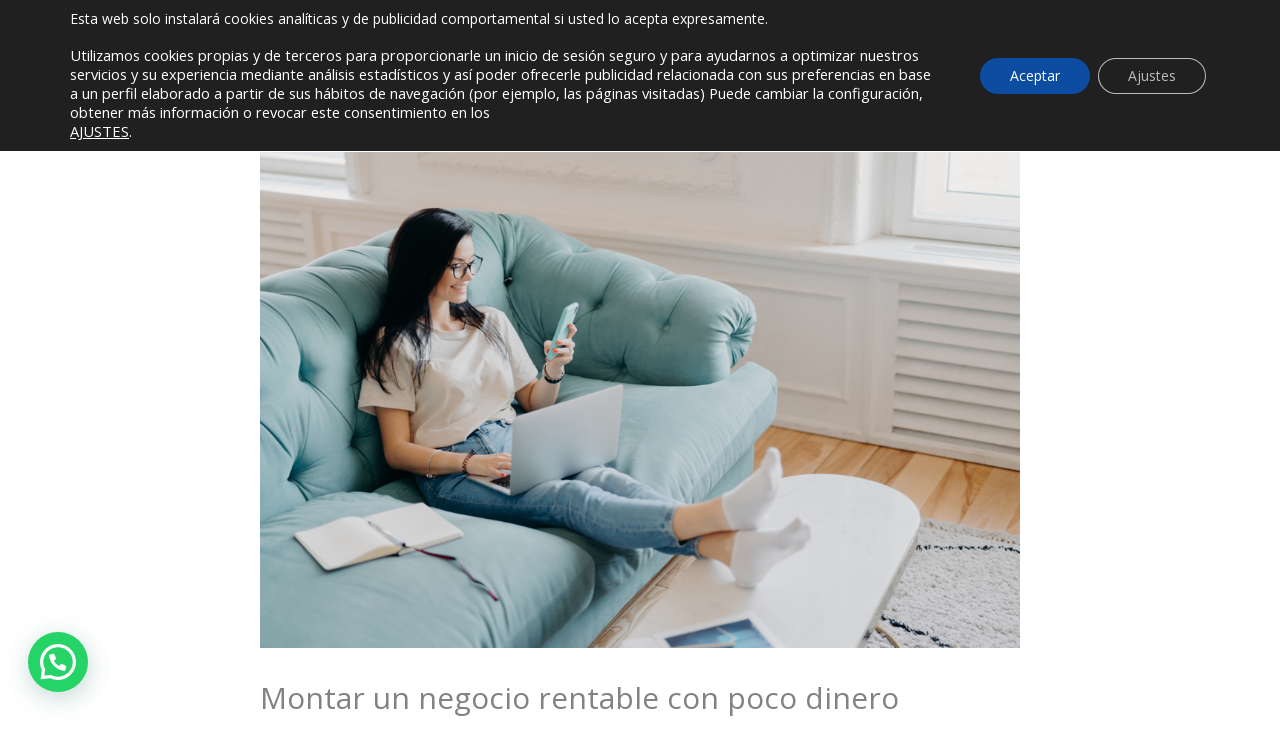

--- FILE ---
content_type: text/html; charset=utf-8
request_url: https://www.google.com/recaptcha/api2/anchor?ar=1&k=6LdKIfYiAAAAAKhuJS-EpyYtPZK4Q27-PltusktF&co=aHR0cHM6Ly9iZWxsZXphcGFyYXR1cGllbC5vbmxpbmU6NDQz&hl=en&v=PoyoqOPhxBO7pBk68S4YbpHZ&size=invisible&anchor-ms=20000&execute-ms=30000&cb=1yn0enumcxrg
body_size: 48907
content:
<!DOCTYPE HTML><html dir="ltr" lang="en"><head><meta http-equiv="Content-Type" content="text/html; charset=UTF-8">
<meta http-equiv="X-UA-Compatible" content="IE=edge">
<title>reCAPTCHA</title>
<style type="text/css">
/* cyrillic-ext */
@font-face {
  font-family: 'Roboto';
  font-style: normal;
  font-weight: 400;
  font-stretch: 100%;
  src: url(//fonts.gstatic.com/s/roboto/v48/KFO7CnqEu92Fr1ME7kSn66aGLdTylUAMa3GUBHMdazTgWw.woff2) format('woff2');
  unicode-range: U+0460-052F, U+1C80-1C8A, U+20B4, U+2DE0-2DFF, U+A640-A69F, U+FE2E-FE2F;
}
/* cyrillic */
@font-face {
  font-family: 'Roboto';
  font-style: normal;
  font-weight: 400;
  font-stretch: 100%;
  src: url(//fonts.gstatic.com/s/roboto/v48/KFO7CnqEu92Fr1ME7kSn66aGLdTylUAMa3iUBHMdazTgWw.woff2) format('woff2');
  unicode-range: U+0301, U+0400-045F, U+0490-0491, U+04B0-04B1, U+2116;
}
/* greek-ext */
@font-face {
  font-family: 'Roboto';
  font-style: normal;
  font-weight: 400;
  font-stretch: 100%;
  src: url(//fonts.gstatic.com/s/roboto/v48/KFO7CnqEu92Fr1ME7kSn66aGLdTylUAMa3CUBHMdazTgWw.woff2) format('woff2');
  unicode-range: U+1F00-1FFF;
}
/* greek */
@font-face {
  font-family: 'Roboto';
  font-style: normal;
  font-weight: 400;
  font-stretch: 100%;
  src: url(//fonts.gstatic.com/s/roboto/v48/KFO7CnqEu92Fr1ME7kSn66aGLdTylUAMa3-UBHMdazTgWw.woff2) format('woff2');
  unicode-range: U+0370-0377, U+037A-037F, U+0384-038A, U+038C, U+038E-03A1, U+03A3-03FF;
}
/* math */
@font-face {
  font-family: 'Roboto';
  font-style: normal;
  font-weight: 400;
  font-stretch: 100%;
  src: url(//fonts.gstatic.com/s/roboto/v48/KFO7CnqEu92Fr1ME7kSn66aGLdTylUAMawCUBHMdazTgWw.woff2) format('woff2');
  unicode-range: U+0302-0303, U+0305, U+0307-0308, U+0310, U+0312, U+0315, U+031A, U+0326-0327, U+032C, U+032F-0330, U+0332-0333, U+0338, U+033A, U+0346, U+034D, U+0391-03A1, U+03A3-03A9, U+03B1-03C9, U+03D1, U+03D5-03D6, U+03F0-03F1, U+03F4-03F5, U+2016-2017, U+2034-2038, U+203C, U+2040, U+2043, U+2047, U+2050, U+2057, U+205F, U+2070-2071, U+2074-208E, U+2090-209C, U+20D0-20DC, U+20E1, U+20E5-20EF, U+2100-2112, U+2114-2115, U+2117-2121, U+2123-214F, U+2190, U+2192, U+2194-21AE, U+21B0-21E5, U+21F1-21F2, U+21F4-2211, U+2213-2214, U+2216-22FF, U+2308-230B, U+2310, U+2319, U+231C-2321, U+2336-237A, U+237C, U+2395, U+239B-23B7, U+23D0, U+23DC-23E1, U+2474-2475, U+25AF, U+25B3, U+25B7, U+25BD, U+25C1, U+25CA, U+25CC, U+25FB, U+266D-266F, U+27C0-27FF, U+2900-2AFF, U+2B0E-2B11, U+2B30-2B4C, U+2BFE, U+3030, U+FF5B, U+FF5D, U+1D400-1D7FF, U+1EE00-1EEFF;
}
/* symbols */
@font-face {
  font-family: 'Roboto';
  font-style: normal;
  font-weight: 400;
  font-stretch: 100%;
  src: url(//fonts.gstatic.com/s/roboto/v48/KFO7CnqEu92Fr1ME7kSn66aGLdTylUAMaxKUBHMdazTgWw.woff2) format('woff2');
  unicode-range: U+0001-000C, U+000E-001F, U+007F-009F, U+20DD-20E0, U+20E2-20E4, U+2150-218F, U+2190, U+2192, U+2194-2199, U+21AF, U+21E6-21F0, U+21F3, U+2218-2219, U+2299, U+22C4-22C6, U+2300-243F, U+2440-244A, U+2460-24FF, U+25A0-27BF, U+2800-28FF, U+2921-2922, U+2981, U+29BF, U+29EB, U+2B00-2BFF, U+4DC0-4DFF, U+FFF9-FFFB, U+10140-1018E, U+10190-1019C, U+101A0, U+101D0-101FD, U+102E0-102FB, U+10E60-10E7E, U+1D2C0-1D2D3, U+1D2E0-1D37F, U+1F000-1F0FF, U+1F100-1F1AD, U+1F1E6-1F1FF, U+1F30D-1F30F, U+1F315, U+1F31C, U+1F31E, U+1F320-1F32C, U+1F336, U+1F378, U+1F37D, U+1F382, U+1F393-1F39F, U+1F3A7-1F3A8, U+1F3AC-1F3AF, U+1F3C2, U+1F3C4-1F3C6, U+1F3CA-1F3CE, U+1F3D4-1F3E0, U+1F3ED, U+1F3F1-1F3F3, U+1F3F5-1F3F7, U+1F408, U+1F415, U+1F41F, U+1F426, U+1F43F, U+1F441-1F442, U+1F444, U+1F446-1F449, U+1F44C-1F44E, U+1F453, U+1F46A, U+1F47D, U+1F4A3, U+1F4B0, U+1F4B3, U+1F4B9, U+1F4BB, U+1F4BF, U+1F4C8-1F4CB, U+1F4D6, U+1F4DA, U+1F4DF, U+1F4E3-1F4E6, U+1F4EA-1F4ED, U+1F4F7, U+1F4F9-1F4FB, U+1F4FD-1F4FE, U+1F503, U+1F507-1F50B, U+1F50D, U+1F512-1F513, U+1F53E-1F54A, U+1F54F-1F5FA, U+1F610, U+1F650-1F67F, U+1F687, U+1F68D, U+1F691, U+1F694, U+1F698, U+1F6AD, U+1F6B2, U+1F6B9-1F6BA, U+1F6BC, U+1F6C6-1F6CF, U+1F6D3-1F6D7, U+1F6E0-1F6EA, U+1F6F0-1F6F3, U+1F6F7-1F6FC, U+1F700-1F7FF, U+1F800-1F80B, U+1F810-1F847, U+1F850-1F859, U+1F860-1F887, U+1F890-1F8AD, U+1F8B0-1F8BB, U+1F8C0-1F8C1, U+1F900-1F90B, U+1F93B, U+1F946, U+1F984, U+1F996, U+1F9E9, U+1FA00-1FA6F, U+1FA70-1FA7C, U+1FA80-1FA89, U+1FA8F-1FAC6, U+1FACE-1FADC, U+1FADF-1FAE9, U+1FAF0-1FAF8, U+1FB00-1FBFF;
}
/* vietnamese */
@font-face {
  font-family: 'Roboto';
  font-style: normal;
  font-weight: 400;
  font-stretch: 100%;
  src: url(//fonts.gstatic.com/s/roboto/v48/KFO7CnqEu92Fr1ME7kSn66aGLdTylUAMa3OUBHMdazTgWw.woff2) format('woff2');
  unicode-range: U+0102-0103, U+0110-0111, U+0128-0129, U+0168-0169, U+01A0-01A1, U+01AF-01B0, U+0300-0301, U+0303-0304, U+0308-0309, U+0323, U+0329, U+1EA0-1EF9, U+20AB;
}
/* latin-ext */
@font-face {
  font-family: 'Roboto';
  font-style: normal;
  font-weight: 400;
  font-stretch: 100%;
  src: url(//fonts.gstatic.com/s/roboto/v48/KFO7CnqEu92Fr1ME7kSn66aGLdTylUAMa3KUBHMdazTgWw.woff2) format('woff2');
  unicode-range: U+0100-02BA, U+02BD-02C5, U+02C7-02CC, U+02CE-02D7, U+02DD-02FF, U+0304, U+0308, U+0329, U+1D00-1DBF, U+1E00-1E9F, U+1EF2-1EFF, U+2020, U+20A0-20AB, U+20AD-20C0, U+2113, U+2C60-2C7F, U+A720-A7FF;
}
/* latin */
@font-face {
  font-family: 'Roboto';
  font-style: normal;
  font-weight: 400;
  font-stretch: 100%;
  src: url(//fonts.gstatic.com/s/roboto/v48/KFO7CnqEu92Fr1ME7kSn66aGLdTylUAMa3yUBHMdazQ.woff2) format('woff2');
  unicode-range: U+0000-00FF, U+0131, U+0152-0153, U+02BB-02BC, U+02C6, U+02DA, U+02DC, U+0304, U+0308, U+0329, U+2000-206F, U+20AC, U+2122, U+2191, U+2193, U+2212, U+2215, U+FEFF, U+FFFD;
}
/* cyrillic-ext */
@font-face {
  font-family: 'Roboto';
  font-style: normal;
  font-weight: 500;
  font-stretch: 100%;
  src: url(//fonts.gstatic.com/s/roboto/v48/KFO7CnqEu92Fr1ME7kSn66aGLdTylUAMa3GUBHMdazTgWw.woff2) format('woff2');
  unicode-range: U+0460-052F, U+1C80-1C8A, U+20B4, U+2DE0-2DFF, U+A640-A69F, U+FE2E-FE2F;
}
/* cyrillic */
@font-face {
  font-family: 'Roboto';
  font-style: normal;
  font-weight: 500;
  font-stretch: 100%;
  src: url(//fonts.gstatic.com/s/roboto/v48/KFO7CnqEu92Fr1ME7kSn66aGLdTylUAMa3iUBHMdazTgWw.woff2) format('woff2');
  unicode-range: U+0301, U+0400-045F, U+0490-0491, U+04B0-04B1, U+2116;
}
/* greek-ext */
@font-face {
  font-family: 'Roboto';
  font-style: normal;
  font-weight: 500;
  font-stretch: 100%;
  src: url(//fonts.gstatic.com/s/roboto/v48/KFO7CnqEu92Fr1ME7kSn66aGLdTylUAMa3CUBHMdazTgWw.woff2) format('woff2');
  unicode-range: U+1F00-1FFF;
}
/* greek */
@font-face {
  font-family: 'Roboto';
  font-style: normal;
  font-weight: 500;
  font-stretch: 100%;
  src: url(//fonts.gstatic.com/s/roboto/v48/KFO7CnqEu92Fr1ME7kSn66aGLdTylUAMa3-UBHMdazTgWw.woff2) format('woff2');
  unicode-range: U+0370-0377, U+037A-037F, U+0384-038A, U+038C, U+038E-03A1, U+03A3-03FF;
}
/* math */
@font-face {
  font-family: 'Roboto';
  font-style: normal;
  font-weight: 500;
  font-stretch: 100%;
  src: url(//fonts.gstatic.com/s/roboto/v48/KFO7CnqEu92Fr1ME7kSn66aGLdTylUAMawCUBHMdazTgWw.woff2) format('woff2');
  unicode-range: U+0302-0303, U+0305, U+0307-0308, U+0310, U+0312, U+0315, U+031A, U+0326-0327, U+032C, U+032F-0330, U+0332-0333, U+0338, U+033A, U+0346, U+034D, U+0391-03A1, U+03A3-03A9, U+03B1-03C9, U+03D1, U+03D5-03D6, U+03F0-03F1, U+03F4-03F5, U+2016-2017, U+2034-2038, U+203C, U+2040, U+2043, U+2047, U+2050, U+2057, U+205F, U+2070-2071, U+2074-208E, U+2090-209C, U+20D0-20DC, U+20E1, U+20E5-20EF, U+2100-2112, U+2114-2115, U+2117-2121, U+2123-214F, U+2190, U+2192, U+2194-21AE, U+21B0-21E5, U+21F1-21F2, U+21F4-2211, U+2213-2214, U+2216-22FF, U+2308-230B, U+2310, U+2319, U+231C-2321, U+2336-237A, U+237C, U+2395, U+239B-23B7, U+23D0, U+23DC-23E1, U+2474-2475, U+25AF, U+25B3, U+25B7, U+25BD, U+25C1, U+25CA, U+25CC, U+25FB, U+266D-266F, U+27C0-27FF, U+2900-2AFF, U+2B0E-2B11, U+2B30-2B4C, U+2BFE, U+3030, U+FF5B, U+FF5D, U+1D400-1D7FF, U+1EE00-1EEFF;
}
/* symbols */
@font-face {
  font-family: 'Roboto';
  font-style: normal;
  font-weight: 500;
  font-stretch: 100%;
  src: url(//fonts.gstatic.com/s/roboto/v48/KFO7CnqEu92Fr1ME7kSn66aGLdTylUAMaxKUBHMdazTgWw.woff2) format('woff2');
  unicode-range: U+0001-000C, U+000E-001F, U+007F-009F, U+20DD-20E0, U+20E2-20E4, U+2150-218F, U+2190, U+2192, U+2194-2199, U+21AF, U+21E6-21F0, U+21F3, U+2218-2219, U+2299, U+22C4-22C6, U+2300-243F, U+2440-244A, U+2460-24FF, U+25A0-27BF, U+2800-28FF, U+2921-2922, U+2981, U+29BF, U+29EB, U+2B00-2BFF, U+4DC0-4DFF, U+FFF9-FFFB, U+10140-1018E, U+10190-1019C, U+101A0, U+101D0-101FD, U+102E0-102FB, U+10E60-10E7E, U+1D2C0-1D2D3, U+1D2E0-1D37F, U+1F000-1F0FF, U+1F100-1F1AD, U+1F1E6-1F1FF, U+1F30D-1F30F, U+1F315, U+1F31C, U+1F31E, U+1F320-1F32C, U+1F336, U+1F378, U+1F37D, U+1F382, U+1F393-1F39F, U+1F3A7-1F3A8, U+1F3AC-1F3AF, U+1F3C2, U+1F3C4-1F3C6, U+1F3CA-1F3CE, U+1F3D4-1F3E0, U+1F3ED, U+1F3F1-1F3F3, U+1F3F5-1F3F7, U+1F408, U+1F415, U+1F41F, U+1F426, U+1F43F, U+1F441-1F442, U+1F444, U+1F446-1F449, U+1F44C-1F44E, U+1F453, U+1F46A, U+1F47D, U+1F4A3, U+1F4B0, U+1F4B3, U+1F4B9, U+1F4BB, U+1F4BF, U+1F4C8-1F4CB, U+1F4D6, U+1F4DA, U+1F4DF, U+1F4E3-1F4E6, U+1F4EA-1F4ED, U+1F4F7, U+1F4F9-1F4FB, U+1F4FD-1F4FE, U+1F503, U+1F507-1F50B, U+1F50D, U+1F512-1F513, U+1F53E-1F54A, U+1F54F-1F5FA, U+1F610, U+1F650-1F67F, U+1F687, U+1F68D, U+1F691, U+1F694, U+1F698, U+1F6AD, U+1F6B2, U+1F6B9-1F6BA, U+1F6BC, U+1F6C6-1F6CF, U+1F6D3-1F6D7, U+1F6E0-1F6EA, U+1F6F0-1F6F3, U+1F6F7-1F6FC, U+1F700-1F7FF, U+1F800-1F80B, U+1F810-1F847, U+1F850-1F859, U+1F860-1F887, U+1F890-1F8AD, U+1F8B0-1F8BB, U+1F8C0-1F8C1, U+1F900-1F90B, U+1F93B, U+1F946, U+1F984, U+1F996, U+1F9E9, U+1FA00-1FA6F, U+1FA70-1FA7C, U+1FA80-1FA89, U+1FA8F-1FAC6, U+1FACE-1FADC, U+1FADF-1FAE9, U+1FAF0-1FAF8, U+1FB00-1FBFF;
}
/* vietnamese */
@font-face {
  font-family: 'Roboto';
  font-style: normal;
  font-weight: 500;
  font-stretch: 100%;
  src: url(//fonts.gstatic.com/s/roboto/v48/KFO7CnqEu92Fr1ME7kSn66aGLdTylUAMa3OUBHMdazTgWw.woff2) format('woff2');
  unicode-range: U+0102-0103, U+0110-0111, U+0128-0129, U+0168-0169, U+01A0-01A1, U+01AF-01B0, U+0300-0301, U+0303-0304, U+0308-0309, U+0323, U+0329, U+1EA0-1EF9, U+20AB;
}
/* latin-ext */
@font-face {
  font-family: 'Roboto';
  font-style: normal;
  font-weight: 500;
  font-stretch: 100%;
  src: url(//fonts.gstatic.com/s/roboto/v48/KFO7CnqEu92Fr1ME7kSn66aGLdTylUAMa3KUBHMdazTgWw.woff2) format('woff2');
  unicode-range: U+0100-02BA, U+02BD-02C5, U+02C7-02CC, U+02CE-02D7, U+02DD-02FF, U+0304, U+0308, U+0329, U+1D00-1DBF, U+1E00-1E9F, U+1EF2-1EFF, U+2020, U+20A0-20AB, U+20AD-20C0, U+2113, U+2C60-2C7F, U+A720-A7FF;
}
/* latin */
@font-face {
  font-family: 'Roboto';
  font-style: normal;
  font-weight: 500;
  font-stretch: 100%;
  src: url(//fonts.gstatic.com/s/roboto/v48/KFO7CnqEu92Fr1ME7kSn66aGLdTylUAMa3yUBHMdazQ.woff2) format('woff2');
  unicode-range: U+0000-00FF, U+0131, U+0152-0153, U+02BB-02BC, U+02C6, U+02DA, U+02DC, U+0304, U+0308, U+0329, U+2000-206F, U+20AC, U+2122, U+2191, U+2193, U+2212, U+2215, U+FEFF, U+FFFD;
}
/* cyrillic-ext */
@font-face {
  font-family: 'Roboto';
  font-style: normal;
  font-weight: 900;
  font-stretch: 100%;
  src: url(//fonts.gstatic.com/s/roboto/v48/KFO7CnqEu92Fr1ME7kSn66aGLdTylUAMa3GUBHMdazTgWw.woff2) format('woff2');
  unicode-range: U+0460-052F, U+1C80-1C8A, U+20B4, U+2DE0-2DFF, U+A640-A69F, U+FE2E-FE2F;
}
/* cyrillic */
@font-face {
  font-family: 'Roboto';
  font-style: normal;
  font-weight: 900;
  font-stretch: 100%;
  src: url(//fonts.gstatic.com/s/roboto/v48/KFO7CnqEu92Fr1ME7kSn66aGLdTylUAMa3iUBHMdazTgWw.woff2) format('woff2');
  unicode-range: U+0301, U+0400-045F, U+0490-0491, U+04B0-04B1, U+2116;
}
/* greek-ext */
@font-face {
  font-family: 'Roboto';
  font-style: normal;
  font-weight: 900;
  font-stretch: 100%;
  src: url(//fonts.gstatic.com/s/roboto/v48/KFO7CnqEu92Fr1ME7kSn66aGLdTylUAMa3CUBHMdazTgWw.woff2) format('woff2');
  unicode-range: U+1F00-1FFF;
}
/* greek */
@font-face {
  font-family: 'Roboto';
  font-style: normal;
  font-weight: 900;
  font-stretch: 100%;
  src: url(//fonts.gstatic.com/s/roboto/v48/KFO7CnqEu92Fr1ME7kSn66aGLdTylUAMa3-UBHMdazTgWw.woff2) format('woff2');
  unicode-range: U+0370-0377, U+037A-037F, U+0384-038A, U+038C, U+038E-03A1, U+03A3-03FF;
}
/* math */
@font-face {
  font-family: 'Roboto';
  font-style: normal;
  font-weight: 900;
  font-stretch: 100%;
  src: url(//fonts.gstatic.com/s/roboto/v48/KFO7CnqEu92Fr1ME7kSn66aGLdTylUAMawCUBHMdazTgWw.woff2) format('woff2');
  unicode-range: U+0302-0303, U+0305, U+0307-0308, U+0310, U+0312, U+0315, U+031A, U+0326-0327, U+032C, U+032F-0330, U+0332-0333, U+0338, U+033A, U+0346, U+034D, U+0391-03A1, U+03A3-03A9, U+03B1-03C9, U+03D1, U+03D5-03D6, U+03F0-03F1, U+03F4-03F5, U+2016-2017, U+2034-2038, U+203C, U+2040, U+2043, U+2047, U+2050, U+2057, U+205F, U+2070-2071, U+2074-208E, U+2090-209C, U+20D0-20DC, U+20E1, U+20E5-20EF, U+2100-2112, U+2114-2115, U+2117-2121, U+2123-214F, U+2190, U+2192, U+2194-21AE, U+21B0-21E5, U+21F1-21F2, U+21F4-2211, U+2213-2214, U+2216-22FF, U+2308-230B, U+2310, U+2319, U+231C-2321, U+2336-237A, U+237C, U+2395, U+239B-23B7, U+23D0, U+23DC-23E1, U+2474-2475, U+25AF, U+25B3, U+25B7, U+25BD, U+25C1, U+25CA, U+25CC, U+25FB, U+266D-266F, U+27C0-27FF, U+2900-2AFF, U+2B0E-2B11, U+2B30-2B4C, U+2BFE, U+3030, U+FF5B, U+FF5D, U+1D400-1D7FF, U+1EE00-1EEFF;
}
/* symbols */
@font-face {
  font-family: 'Roboto';
  font-style: normal;
  font-weight: 900;
  font-stretch: 100%;
  src: url(//fonts.gstatic.com/s/roboto/v48/KFO7CnqEu92Fr1ME7kSn66aGLdTylUAMaxKUBHMdazTgWw.woff2) format('woff2');
  unicode-range: U+0001-000C, U+000E-001F, U+007F-009F, U+20DD-20E0, U+20E2-20E4, U+2150-218F, U+2190, U+2192, U+2194-2199, U+21AF, U+21E6-21F0, U+21F3, U+2218-2219, U+2299, U+22C4-22C6, U+2300-243F, U+2440-244A, U+2460-24FF, U+25A0-27BF, U+2800-28FF, U+2921-2922, U+2981, U+29BF, U+29EB, U+2B00-2BFF, U+4DC0-4DFF, U+FFF9-FFFB, U+10140-1018E, U+10190-1019C, U+101A0, U+101D0-101FD, U+102E0-102FB, U+10E60-10E7E, U+1D2C0-1D2D3, U+1D2E0-1D37F, U+1F000-1F0FF, U+1F100-1F1AD, U+1F1E6-1F1FF, U+1F30D-1F30F, U+1F315, U+1F31C, U+1F31E, U+1F320-1F32C, U+1F336, U+1F378, U+1F37D, U+1F382, U+1F393-1F39F, U+1F3A7-1F3A8, U+1F3AC-1F3AF, U+1F3C2, U+1F3C4-1F3C6, U+1F3CA-1F3CE, U+1F3D4-1F3E0, U+1F3ED, U+1F3F1-1F3F3, U+1F3F5-1F3F7, U+1F408, U+1F415, U+1F41F, U+1F426, U+1F43F, U+1F441-1F442, U+1F444, U+1F446-1F449, U+1F44C-1F44E, U+1F453, U+1F46A, U+1F47D, U+1F4A3, U+1F4B0, U+1F4B3, U+1F4B9, U+1F4BB, U+1F4BF, U+1F4C8-1F4CB, U+1F4D6, U+1F4DA, U+1F4DF, U+1F4E3-1F4E6, U+1F4EA-1F4ED, U+1F4F7, U+1F4F9-1F4FB, U+1F4FD-1F4FE, U+1F503, U+1F507-1F50B, U+1F50D, U+1F512-1F513, U+1F53E-1F54A, U+1F54F-1F5FA, U+1F610, U+1F650-1F67F, U+1F687, U+1F68D, U+1F691, U+1F694, U+1F698, U+1F6AD, U+1F6B2, U+1F6B9-1F6BA, U+1F6BC, U+1F6C6-1F6CF, U+1F6D3-1F6D7, U+1F6E0-1F6EA, U+1F6F0-1F6F3, U+1F6F7-1F6FC, U+1F700-1F7FF, U+1F800-1F80B, U+1F810-1F847, U+1F850-1F859, U+1F860-1F887, U+1F890-1F8AD, U+1F8B0-1F8BB, U+1F8C0-1F8C1, U+1F900-1F90B, U+1F93B, U+1F946, U+1F984, U+1F996, U+1F9E9, U+1FA00-1FA6F, U+1FA70-1FA7C, U+1FA80-1FA89, U+1FA8F-1FAC6, U+1FACE-1FADC, U+1FADF-1FAE9, U+1FAF0-1FAF8, U+1FB00-1FBFF;
}
/* vietnamese */
@font-face {
  font-family: 'Roboto';
  font-style: normal;
  font-weight: 900;
  font-stretch: 100%;
  src: url(//fonts.gstatic.com/s/roboto/v48/KFO7CnqEu92Fr1ME7kSn66aGLdTylUAMa3OUBHMdazTgWw.woff2) format('woff2');
  unicode-range: U+0102-0103, U+0110-0111, U+0128-0129, U+0168-0169, U+01A0-01A1, U+01AF-01B0, U+0300-0301, U+0303-0304, U+0308-0309, U+0323, U+0329, U+1EA0-1EF9, U+20AB;
}
/* latin-ext */
@font-face {
  font-family: 'Roboto';
  font-style: normal;
  font-weight: 900;
  font-stretch: 100%;
  src: url(//fonts.gstatic.com/s/roboto/v48/KFO7CnqEu92Fr1ME7kSn66aGLdTylUAMa3KUBHMdazTgWw.woff2) format('woff2');
  unicode-range: U+0100-02BA, U+02BD-02C5, U+02C7-02CC, U+02CE-02D7, U+02DD-02FF, U+0304, U+0308, U+0329, U+1D00-1DBF, U+1E00-1E9F, U+1EF2-1EFF, U+2020, U+20A0-20AB, U+20AD-20C0, U+2113, U+2C60-2C7F, U+A720-A7FF;
}
/* latin */
@font-face {
  font-family: 'Roboto';
  font-style: normal;
  font-weight: 900;
  font-stretch: 100%;
  src: url(//fonts.gstatic.com/s/roboto/v48/KFO7CnqEu92Fr1ME7kSn66aGLdTylUAMa3yUBHMdazQ.woff2) format('woff2');
  unicode-range: U+0000-00FF, U+0131, U+0152-0153, U+02BB-02BC, U+02C6, U+02DA, U+02DC, U+0304, U+0308, U+0329, U+2000-206F, U+20AC, U+2122, U+2191, U+2193, U+2212, U+2215, U+FEFF, U+FFFD;
}

</style>
<link rel="stylesheet" type="text/css" href="https://www.gstatic.com/recaptcha/releases/PoyoqOPhxBO7pBk68S4YbpHZ/styles__ltr.css">
<script nonce="qpDwLfYyZ_x7d-jvRc5zRQ" type="text/javascript">window['__recaptcha_api'] = 'https://www.google.com/recaptcha/api2/';</script>
<script type="text/javascript" src="https://www.gstatic.com/recaptcha/releases/PoyoqOPhxBO7pBk68S4YbpHZ/recaptcha__en.js" nonce="qpDwLfYyZ_x7d-jvRc5zRQ">
      
    </script></head>
<body><div id="rc-anchor-alert" class="rc-anchor-alert"></div>
<input type="hidden" id="recaptcha-token" value="[base64]">
<script type="text/javascript" nonce="qpDwLfYyZ_x7d-jvRc5zRQ">
      recaptcha.anchor.Main.init("[\x22ainput\x22,[\x22bgdata\x22,\x22\x22,\[base64]/[base64]/[base64]/[base64]/[base64]/[base64]/[base64]/[base64]/[base64]/[base64]\\u003d\x22,\[base64]\\u003d\\u003d\x22,\x22wo5WIsKyw4Fqw5vDkGluw5tqW8KoRzxIwp7CrsO+YsOxwrwGCxQbGcKLI0/DnSN9wqrDpsOCN2jCkCvCucOLDsK5VsK5TsOVwrzCnV4fwp8AwrPDmGDCgsOvNsOCwozDlcOPw4wWwpV5w4QjPhHChsKqNcKiEcOTUkbDg0fDqMKhw7XDr1Iewq1Bw5vDrMOawrZ2wpbCusKcVcKNT8K/McKmdG3DkWdTwpbDvV9PSSTCisOCRm9SPsOfIMKgw5VxTU7DqcKyK8OVSCnDgWTCicKNw5LCgHZhwrcEwrVAw5XDrgfCtMKRFzo6wqIkwpjDi8KWwpnCn8O4wr5/wpTDksKNw6nDt8K2wrvDnTXCl3BuNSgzwpLDjcObw70XTkQcfCLDnC0lEcKvw5c3w7DDgsKIw47Dp8Oiw64Xw4kfAMOEwo8Gw4d4CcO0wpzCoEPCicOSw6/DuMOfHsKyWMOPwptjGsOXUsO6a2XCgcKGw5HDvDjCicKQwpMZwrLCmcKLwojCgWRqwqPDsMOtBMOWfMOLOcOWLcO+w7FZwqLCrsOcw4/CnsO6w4HDjcOmQ8K5w4QDw6xuFsKiw7sxwozDgAQfT3Yzw6BTwp5yEgl/Q8OcwpbCgMKzw6rCiSXDkRw0D8OiZ8OSRcOOw63CiMO5QwnDs1RFJTvDsMO8L8O+A3AbeMOSC0jDm8OhP8KgwrbCncOGK8KIw4nDp3rDgiDCjFvCqMOgw5nDiMKwBVMMDVNMBxzCpMOqw6XCoMKywqbDq8ObT8K3CTlQA206wqgNZ8OLEA3Ds8KRwrwrw5/[base64]/Cn8O0wpJBKcKCwqbDr8OdRsOgf8KfwrfCkMKFwp7DoAZyw7XCp8KLWsKzYsK4YcKhHHHCiWXDpMO2CcOBISgdwo5bwrLCv0bDm30PCMKJBn7Cj3Erwro8KmzDuSnCmH/CkW/DlcOow6rDi8ORwrTCuizDtEnDlMODwpVKIsK4w5Ydw7fCu0dbwpxaPRzDoFTDpcKZwrklP2bCsCXDvMKgUUTDhnwAI2EiwpcIAcKIw73CrsOnWMKaEQRwfwgYwqJQw7bCnsOfOFZQTcKow6stw5VATkgxG33DgMKpVAMbW1/Dq8OBw7nDtGrCjsO+fDRrLwXDmMOTEDLDpMOew5/DlCvDgQskUsKAw7J7w7DDtSwewqTDrFdsFMOnw7Jjw69vw7NRPMKxT8OdIcOBa8KGwpQywqZyw4ErZ8OXFcOKL8O/[base64]/Dq8KhUcOXw7DDkMOOw7RAMcObw6/DlcORB8KmwqhgLsKCUiPDnsKcw6HCsBEnw5bDg8KnXUPDn1XDm8KBw7NowpkgHcKnw6hUQsOrdznCjsKLCxbCvyzCmgsWWMOLXn/[base64]/w58eJDIMRsKIwpjDrMKTeMK3w7VCwolVw51hNsOzw6g6w6Y+w4FpQMOUGA8oQ8KIw6YZwqXDscO+w6EgwpnCkR/[base64]/DpsOYwpAjWMKhFWo/bkXClxljw6VKBnROw7rCvsKmw7zCln8ww7rDicOqAAPCo8OUw5DDiMODwq/CjlrDssKzVMOFLsKXwr/[base64]/Dj0clw5XCl8K+S3lHwpfCusK0w5Ntw5Jgw6ZcVMOkwq/CumjCmXvCnCIew6LDkTjClMO+wqJFwo8JaMKEwrHCqsO9wpNOw60nw5jCgx7CukYRQCvCt8KWw7rCgsKWasO1w5/DsiXDtMK0NsOfEGE/[base64]/[base64]/NlsrwrLDncOUQx3CgsObcEXDm2U6wo5Kwr1mwp0EwpkewpIkYS3DkH3Du8KSPiYVNkDCsMKww6YqAwDCg8O1MF7Cki/DvsOND8K1K8KCPsOrw5Frwo7Du1/CrBzCrCs8w5LCjcKATx5Ow5lsIMOvSsOMw6Z5McOEAW1zR1V7woEIPyXDlnfCpcOOeRDDh8OVwpbCm8KcNS5Vw7vClsKPwo7CkgbCnlhTYGgwfcKQJ8OVI8OPbMKxwr4HwrPDjMORJMKwJwXDuWRew6wdaMOpwrLCo8OMw5IlwpV+Q0DCs3TDny/DnU7DggpLwqxUMwNkGENKw6g0Y8KKwpDDikPClMO0DlTDlSjCp1DCklBQdV47RBUZw5N9K8KUd8Ojw6Z9UnPDqcO5w7HDgQfCkMOaVBllVy3DvcKzwqkPw6QcwqHDhEQQb8KKEcKSaUzCvlo7wo/[base64]/CksKrw6dlwqATZ3PDogfChwXCjMOVw7PCsRRXSMOlwp/Duk5oNy/Coic0w75eI8KsZ3VRQ13DqWJjw4xYwpHDrQPDvlwLwpJTLmrDrHvCjcORw60CZWXCkMKfwqvCvMOgw4sRQMOaUArDjsOcNzF+w4U/eDVOfcOsIsKKN2fDtXAXQ3LCklFzw5BFAmXDgsOfE8O4wqnDmF7CicOtw63CmcKwIj4UwrDChMOywqNgwrJTO8KMDcOMQcO7w5ZXwoLDjjXCjsOEGjrCtEfCpMKMIjnDlsOjY8Oew63CocOIwp8swqVWSkbDu8OtFH8Kwp7CsTvCq0LDoAg/Hw1uwrXDtHUeMH7DthTDi8OYXix9w7RZAwxresKtAMO6OVfDpHfDkMOJwrEqwrhDX2ZYw54ew4nCvjjCk28qHcOWBEkxwoJFZ8KGNcOUw5/CtypUwpZOw4XCjmDCuUTDk8OIL3TDvSHCl1dDwropQQ3Dj8K+woxoNMOFw6fDmFzCrU/CnjF5XcOZXsOIX8OrHwwDAXlOwo5uwrTDmxcxNcKKwrbDssKAwqkPEMOkKcKVwqo0w7U6FMKXwrHCnjvDozfDtsOCek3CpMOMIsKTwqrCtEZLAj/DlirCv8ORw6VlIMKRHcOrwrBlw4oBNnHCucOTYsKxPFsFw7LCu3wZw4pUfTvCsBpDwrlMwotLwoRWF2DDn3XCu8OdwqXDp8Olw7nDs3bCjcODw49awo5NwpQwe8OhOsO9a8KpKwHDjsOlwo3DvB3CkMO4wqEiworDs1XCn8KewrvCr8O/woTCgcO/X8KQLcO8ekUswr9Rw7FcMHvClnnCrWfChcOHw5QfUcOpTUYYw5ICXsKSQxUIw6vCr8K4w4vCpsKIw6UTS8OKwoXDryPCk8OKXsKwbATCscOPYDLClMKDw6R6wr/Cv8O5wqcnJxDCkcKiTh86w7DCshQGw6bDtBxRV195w5IIwr0XYcOEVS3CjFbDgMOmw4jCpyNPw7bDocKmw4bCmsO3LMO+fUrCs8KJwpbCv8Oww4diwpXCqAkvf0dSw7bDg8K0fyUYC8O6w59FUhrDssOTGx3CmkZiw6U5wqhmw4ETKwkyw6nCssK/SDXDsxIowrrDrThba8K6wqLCrcKEw4Rfw6V1b8OBMlbDpzrDlBEYEMKBw7MMw4jDhnRUw6tofsK0w5jCusOKLhXDoV90wrzCmGpswrhGUHnDnTXChsK6w5jCnmjCvTDDilMgesKhw4jCosKTw6/CoC4aw6XDpMO8Qz3Ci8OUw4PCgMO3BxwowozCtA5TD201woHDssOIwq/Dr2JyHSvDgDXDqMOAJMKpDCNmw4/DkMOmA8KUwps6w5Zjwq3DkkrDtHFAJD7DtcOdJ8KMw5ttw57CtH7DtWE7w7TCvHDCgsOcC2YQPVFdTkrCl2Z/[base64]/DvgfDsMK4b3w1GcOtwpXDhwArwq3DucO/w7Nmw43Ckj1SMMKeY8OBOUzDhMKrWlICwrUZZ8KqIEbDtH0lwpYVwpEcwql2RSrCsBvCkVPDsSbDhknDgMONKQVWK2cCwq7CrW4Ww67CtsOhw5IrwpDDqsOZdhgdw4Buw6d5X8KjPGbCqGHDscO7RmJVE2LCkMKkWAjCo2kRw6M/w7s/GCxsNUrChMO6TmHCr8OmbMK5S8KmwrAMU8OdSQMywpLDt2DDu19dw5U2Fg5uw7AwwrbDhF7CigEoIRZuw7/DlsOQw7QLwqRlFMKswo18wqLDjMOAwqjDuk3Dg8KbwrXDu2hRMh3ClcOMwqZ6fMOuw7t1w6PCoHZ/[base64]/eEs4woFIw580XcOqwogZc8OJw5rDt3rCj2LDozZ6w5Rmw47Cvg/DkcKwLMONwoPCj8OVw603NUDDrAFSwpx8wppewodPw5JxPsKwDhXCqcOxw7rCssKmU2FIwr9zQTRAw6nDv33CmiQyQMOXE0bDpWrDvsK5wpHDshMPw6XCicKyw5oST8K/wr/DgDDDnnrDhAJ6woDDvWnDgV88AsODPsK9wpTDpw3DrzzDpcKnwpwjw4FzXsO4w4A2w4s6IMK+wrYJAsOWC1B/P8OhAsO5eR5Hwp81w6TCpcOgwpxHwqjCjBnDgCxrXzLCpTHDhMK4w4FwwqfCiyPCjhE0woTCp8Ktw63CsxI/wqfDiF/CmcKdbMKpw73Dg8K0wq3DrBUzw4Zzw43Cr8O+NcKuwrDCiRwSDgJdbsKowq9uHS5qwqRHdcKbw4PClcOZNg3Dm8KQcMK4XcOEIWoVwpPCo8KscirCk8OJDB/Ch8KsYMOJwoIYOGbCjMKnwqvCjsO7ZsK2wrwAwo9CXTlUYANNw6rDvsKTc2ZCQsOswo7CmcOrwqZmwqnDvUJDGcKtw7pPIRTDtsKdw6bDh2nDlifDjcOCw5MOQjtZw40Zw6HDscOow41/w43DiH0ZwrjCkMKNeVFLw4pMwrcAw7ojwqoiL8Ozw7lhXCoTQU/DtW4lBR0AwpjCiV1eK0TDpzTCvcKkRsOGUErCmUYtMcK1wpHCoz8Mw5fCtzbDtMOCacK4PlA/[base64]/TsOVPCJHw6dSwpbCjUzCmWfDq07CksOXwptOw5UMwqTCgsOPQ8OWdhDCi8KmwrQvw51Uw6V7w7tQw5YEwqdZw74/[base64]/[base64]/[base64]/DjcKIHsOFwpfDocK5VMO/T8KJw40HYnYsw47CiUjCt8Kkw6bCtDDCvWPDpwRuw5TCmMOuwqQ8fMKpw4nCvSrDhMOPKR3DtMOWwpgUWydHIsKjO3VMw7B5Q8OUwobCjMKOD8K2wo3DvsKIwrbCnE1XwoR1w4Ykw4bCvcKmRWvCmVPCpsKoYyUBwqJ2w41WJ8K8Rzs4wp/CjMOqw548DDYrZcK6ZcO8JcKeWjwlw5ljw7tbN8KjesO8J8OWfMOWw5ovw53CscKfw77Cq3EmHcORw50Xw77CjsKlwpEOwqBSC1BmQMOow5Y/[base64]/DtsOJwqYtw5h/fsOBw6cVNcKkWMKgwrPDgzs3wrLDrsOwbcOIwqlFAlsUwqpLw5XCt8OuwqnCmS/CtsKqRCDCn8O0woPDqRkewox/w65qSMKmwoAEwr7CmlkvBSMcwr/DmALDoSEswoNzwqDDo8KhVsKWwrFQwqVwTcK/[base64]/[base64]/CrUfDpEZ0IBdXLRZBw4lGBcOfwrxwwoTCk2cTK1zCkVwow5oEwotBw4/DmHLCqVUHw7bCj1NhwqXDtwzCjGN9wpMFw6wCw4FOYHrCk8O2csOqwrPDqsOcwrxFw7ZuMwxaWwBuQnLCkB4bXcO+w7fCilM+GgrDliMhX8Kgw6vDgsK9ScKQw6N4w68pwpjCiwVCw7FJKzh5T2N8McOYTsO8wrB+wrvDhcKSwqcBMcK/w71xBcOTw48zfgJbw6h/w7zCpsO9I8OOwqnDhcOPw6HCkMOeKGoCLArCvBNBNMOywrzDhgTDhSDDtDDDpMOxwqsGCg/Dg3XDmcKFZsOaw50Sw7Uiw4rCvMKBwqpIWn/Cp0FEVg0kwovDl8KTBsOXwpjCiypZwqcvNjnDsMOSQMO+F8KKPcKNw6PCtk9Ww6jCiMKRwrBQwrbCoWPCrMKQN8O4w7pbwrrCkwLCt295ZBbCt8Knw5YXTmvDvEvDqcKmdmnCqDhHL2vCrTnDm8OOw7QBbgtBEMObw4/Ck1V8wp3DksKiw5UUwqUlw4QEwq8lL8KHwrHCjMOSw64tNCdsU8KwS2fCg8KIPcKyw6UAw7Ymw4trbVkMwoPCqcOqw5/DoV8tw5RMwoZ7w6ElwpHCmWjCmSDDssKgdw3CscOuf3zCsMKoKXDDqMOCTEZ1YS1vwrfDpRgtwoQ9w7FVw5sCw41RYi7ChkpSD8ONw4vChcOjQsKLdT7DvW8zw5YHwpDDs8KrT0FGwo/DmcKIIjHCg8KFw4zDpWXDj8Kuw4I7c8KqwpZcQx3DnMKvwrXDrCfCvXXDm8KRDlvCg8ONQ13DocK+wpQ4wp7CnS1Hwr3CtVXDjzHDm8OLw43DtXQEw4PDjsKcwqXDuknCu8Knw4nDnsOLU8KOC1ANOMO1G2pDEgEnw6Jnwp/[base64]/DiD3DpydCGmVzwqgzaMKew4DDuEjDucKFwo/DtCpeBsORacOjFVbDlWHCsRNvBX7Dhml3K8OvFgLDosKfwqJTF1DCs2XDkhvCv8OzAsKeZsKIw4jDqMOuwqgwFldrwrXCh8KfKMO/JT0kw5Mtw5nDlARZw6LCvMKKwrrDo8O6wrJMDXA0QMOXf8Ovw4/Cp8KUVibDkMOUwp0jdcKzw4hDw5QLwo7ClsOTIsOrAnNHK8KjbT/DjMKac2ImwrZIwqQ3JMOpasOUVTobwqRCw7LCjsODVhfDtcOswp/DpzV7CMOPRTMFHsO4STzCnMKvJcKieMKydE3DnQbDs8K1fU9jehpdw7EPch40w6/[base64]/Cm8OtZDjDvncyRcKUw4s/IMOHw6HCvQwmw6XCksKmHCUZwo0yW8OqCsKQwptyHlHDuVhuQMOYJyrCqsKBB8KrQHbDgl/Dr8O1XyMyw755wr/DkHTDmzzCnm/[base64]/w6Fvw6RQwqXCpBNXQsKKC8OCwoU5wqnDtsOXKcKZaz3DkcKyw5zCgsO0w7s/L8Kdw4LDiDo7McK1wpgdVE1qf8OHwpBISilrwpQEwrljwpjCvsKQw7tow6FRw7vCtgB/c8KVw7rCk8KLw7PClSzCvsK3K2g/w4AZFsKsw653CGjCi0HCmXIfwrbDkRvCoA7Cr8KaH8Olwp1gwoTCtXvChn3Du8KOLAHDjMOOZ8OFw4fDlC8wP23CrcKKRgXChis/wqPDp8OrYH/Do8KawpsOwpgvBMKXEsK5QVnCjl/[base64]/[base64]/Ch0AifTpcbcObOA/[base64]/DrsKIwofDqR9afR0VTiY9NsKHw7EIZCHCj8KVH8KlSQLCoSjDojTCtcO2w5/CngnDiMOEwqbCqsOKTcO6NcO2a0TCsUojMcOmw4/Dl8Ozw4XDosKewrtRwp13w5DDp8KUasKywqnCtmDCp8KMeXTDkcOQwroGNCLCg8KgaMObN8KYw5vCh8KQfBnCj03CoMKdw7ENwoh1w7NffAELHBxowpLCiEPDvyt4EzJswpNweSx9QsO7JW4Kw6MMTX02wqxrKMKUfMKuIx7DrkzCicKVwqfDlm/Ch8OBBUo2MW/CvMKpw5DDi8K4H8OKL8OJw57ChEjDosKWLHTCusKEJ8OJwqrDgsO/[base64]/Dp8Kbw6/[base64]/[base64]/CqMOywoLDvGHDrR4zwp9tT8Odw4xDw5vDssObDcKPw6HCrWMlw7IUEcKww4QIXVQww4TDpcKBMcOjw5sVQCbCgsOnacK7w7TCucOmw7tcC8OJwrXDo8KbdcK7AljDq8OywrXChgDDlTLCnMO4wqDCgMOfcsO2wrPChcO/XHvCimfDn2/DocO+woZmwr3DlC4Fw7B8w6liM8KCw4/CmjfDh8OWO8KkGGFoHsKuRgDDg8OOTiBTM8OCHsOiw5Ebw4zCry0/QMOnw7kcUAvDlsKiw5zDusKywptuw47Ckh8va8Kzw40wJzzDusKdR8KLwr/Dl8OoYsOVMMKkwq5ES2c0wpTDpzEJVsOlwoHCsT4/X8KxwrBYwr4rKAk6wohaPT8qwoNqwrs5VRpAwpDDosOpwpQUwr80EQTDtsO9ZAvDmsKSdsOhwprDghgkXMKYwoFqwq03w4BMwr8ce2LDsy/DlcKYecOAw6g6K8KhwojDk8KFwrgFwoxREjIIwovCp8OONTxlZB7CmsO6w4Yow4h2dUoaw67CpMOgworDjWDCisOpwrcLJcOfYSdfcDtYw6DCtUPCqMKkB8OywrI/woIiw49mC1rChmMqKnByJAnDgyjDucKMwpkrwp/DlMO3QMKNw4QLw7DDlVTDpTnCk3RUGy1EGcONak4nwpbDrHd4LcKXw7ZwXxvDg2NVwpUZwrVwcBfDj2VxwoDDssKHwowoT8KNw5sMfRDDjjZzckRQwobCicKhDlsRw5HDu8Opw4fDvMOgPcKFw77CgMOJw6N5w4rCtcOLw584wqLCsMOtw7DDhh4aw6nCjA/[base64]/DmjnDkh1Tw5XCgCfCicOxWjQfw4cYw4Q4wq0QP8KuwrYRMcOuwq/[base64]/[base64]/[base64]/ClcOlw5J7wqjChA5qw4lLwq8aw6c1w5/DhsOFT8OrwqEUwrRYFcOqX8OYSQjCnEHDg8O8XMO8fsKtwrMCw7BJP8O+w7kPwrh5w74XPsK0w5/CuMKlWXdHw50cwrrChMO8LsONw5vCn8Krw4Rewp/DscOlw6fDq8O4Sy0ewo8rwrteBw8ew7FCJMKPGcOIwoEgwrpEwrLCqcKVwqE+McK5wr/CqcKTYUXDqsKoVT9Xw5VPC2nCqMOaDcOXwq3DvcKow4TDqTUow5/[base64]/CtcKHW8KDwovCu1fCvm8jM8KkDkXCocKVwq0DwoTDo2nDt3F7w4B3a3TDu8KeBcOOw4bDhS8LbyViXcKHeMKvNCfCgsOZOcKLw6BpYcKrwqhMTMKJwogpYGnCucKlw7DCqcO4w6l8bgVKwo/[base64]/DExrQho/KA7Dh8Krw545wonCpcKSwoEmWyY2AmIWe8OeLMOMw55sfMKJw6k2wpFFw7/DnB/DuhfCvMKIbEsZw63DswFXw5jDosK9w5M1w65aDcK9wqwwA8Kbw6EZw5/Dh8OMW8KIw5TDn8OXGcKgAMK5CcOvHAHCjyDChBFOw7nCgxNWOHzCpsOqDcOjw5JGwr8ddsO6wqLDt8KgOyLCpyskwqLDmB/Dp3F+woJbw77CinEgNwUiw73DkktSwrnDlcKkw4cKwqYbw5fChMKATCoZJgjDgzV8fMOGOsOebFLCnsOZSk9kw7vDr8OTw5HCviDDm8KbYU8RwqhRwoLCsW/Dn8O9w4LCpsOnwrbDucK9wpVHQ8KvL1BKwpgdbVpuw7E5wr7ChcO5w6NyVsKTccOHMsKfHVXCqXTDkAV+w4/Ch8OrWCUVcEDDowIQL1vCkMKsTUvDjjzDvVnCqHolw6o+bS/CucOCa8Knw7DCmsKFw5vCvU8CDMKGFjjDicKZw5TClWvCrgDCj8K4R8OkT8Kfw5h0wrnCt01gBStiw6l+w45XI2pcWFt5w5QPw69Nw4jDvlgKIHvCvcKww519w70zw4bCqMKewpPDhcKIScO/eitww75Cwo8Pw78Uw7c0wpzCmxLCoE3CmMO2w7s6PnZNw7rDscKALMK/XUY5wrAENSggdsOsTjQcQ8OpAMOjw6/Dl8KPRWHCi8K9c1NDU3NPw7LCnWnDslTDvwEUTMKxRgXCuGxDf8KIOMOLM8Oqw4TCnsK3K3YNw4rChsORw7EpGhZZBzXDljR/w6bDn8KxWXbDlWNjJknDiHTDnMOeOTx6agvCjWsvw5dfwqPDmcObwrXDlyfDgcODLMKkw6PChSp8wqnDty/Cukc8TX/DhyRXwrwWQ8O/w4MUw7Rzw6sGw55nwq17DMO+w7M2w63DuDofDgXClMKEZ8O9IcONw6ARIcKxRx/Cr30QwrzClynDmQJhwo8Tw7kLDDUcISbDiBbDqsOYGMOAdz/Dg8Kjw4hLIz1Uw7DCnMKkcxrDoCFuw5zDkcKQwrrCjMKRe8OQTmdKGlVRwq5fw6FawooqwrvCs2zCoFHDpFEuw7HClk19w498Rnpmw5LCtBjDt8KdKxBdMknDimbCtMKqKHTCosOxw4IVLh0bwpE/fsKAKcKCwq99w6k0QsOKasKHwrpDwq/Cj2/CnsKGwqoJT8K9w5pPYyvCgVZcNMORXsObTMOwA8K2T0nCtSLDt3bDhXrDsBLDhcOzw7trwqYLwoPCqcKjwrrCr0s+wpcYKMKNw5/DjMKNwpnDmE4BS8OdfcK0w4VpfgXDr8Kfw5YOFMKTDcO2N0/[base64]/DgcOIbsOgwpEARcK+w5HDpMOOwqXDnkAtZBrDrhkuwrLClH/Dgz4nwoQEacOjwqPDtsO7w5TCh8OwBWfDjAwUw7vCosKlA8K2w68bw5TCnGHDuRrCnlbCphsYSMOaR1jDtA9QwonDi1Q/w61kwpozbHXDnsOGUcK4U8KlC8ORfsKvMcOEATEPPcKidMKzahpkwqvCtCPCvirCn2TCpxPDvTx3wqUaOMKWXUwswpzDoA1mCkTCpAcxwqrDjHjDjMKuw6bCvmgIwo/Chz8Rw4fCj8OEwpjCrMKKDHbCgsKKKjoZwqkmwrBbworDqlrDtgfDrWNHXcKfwos+e8Kdw7U1cXnCm8OuDCglGcK8w67CuRrCjhNMV1tYw5nDqcOnTMOBw55GwrJFw4gFw6Y/e8Kyw4/CqMOENDLCscORwpvCkcK6OnfCqsOTw77CuU/DkzjDoMOCXhYPWMKUw4dowo/DqFHDscOOFsKEfTXDlFfDoMKCE8OMd0kiw4Aze8ONwrYvNMOmQhJ/woDDl8OhwoxcwoAWQEzDh3cAworDgMK/wq7DmMKPwoF3BHnCmsOZLzQlwq7DlcKEJWsNa8Ogwr7CnzLDr8OWQkwowp/CvMKBFcKuQ2jCoMOTw7vDksKZw5fDo2xfw6FnQDh4w6lsam8aEyDDi8OGA03ClUvCuHDDjcOEWlrCmsKjFTnCkHHCqVNzDsOqwp/Cn0DDu3w/PgTDhGfDssOTwp87X1Mbb8OLbsKWwoLCusKNBTTDgTzDt8OsNcO4wrrDlsKDZHbDoSPDihluw7/CoMO6GcOjIQxNVVvCksKREcOdLcKTLXbCtMKULMKQSjHDrCfDssOhAcOhwrd1wpLCsMO2w6vDrhkPP2vDkTM2wqvCrMO6XsK/wobDgwfCu8K4wpjDpsKLAEbCpcOmIkE9w7URKF3CoMOFw4XDhsONO3cgw6Jhw7XDs0cUw6UTaV7Ciyo6w6TDhlzCgRTDscKbHSbCqMOcw7vCjcK1w79yHHAJw6k2DMOwb8O/DE7CosOiwpnCg8OMBcOnwrMPAsOCwqbChcK6w7NgEsKTBcKZVTjClMOIwqd+wpd2wq3DunLCn8Oqw6zCuC3Dn8KvwobDusKfDMO4TFQTw7LCggl6VcKNwp/DqcK+w6vCt8K3asKuw4DDkMKdB8O8w6jDpMK5wrzDq2MWGHlxw4TCpy7Ct3krw64aNDd5wpgEa8OGwqkswo3ClcKfJcKnO1VIfFjCrsOTKhp6ccKkwroeCcONw4/[base64]/CknXCm8KIw5pDeFJ3ecKpwpPDmnrDvcKfBT/DkWYtw5zCkMKdwpUSwpXCrcOJwr3DqyvDlmgUYXvCgzUkDMKVcMO6w7kwdcKxRsKpO2o/w73CgsOVTDbDnsK0wpAvDHHDlMOIw6JFwpAhAcO5HMOWOl3Ci19EO8Kaw6XDpjhQdsOTNsOQw68JQsOBw65TJSgtwrYwGkPCksOUw4JZUwnDmlJ3JA3DlBEEFMKDwpfClCQAw6jDn8Kkw5sINsKuw6PDkMOiCMO5w77DnT/DszEGa8KOwp8kw51REsKkwpU3RMKpw73CvFVsAQ7Dhg05b3lYw4rCoE/ChMKcw6fDhVkOYMOeXl3ClkrDtlXDhCHDpErDgsKuw5zCgxRHwrdIK8KGwqrCiFbCq8O4LcO6w5LDsSgXSxfCkMOdwpvDmBYMKADCqsKHQ8KNwq5Ww5/Du8OwVV3CuT3DuBXCosOvwo/DhQY0YMOwY8KzB8Kxwo8Jw4HDgSHCvsOWwooqWMK2WcKJMMKxGMKBwrkAw59/[base64]/wpptAg8yw6kFwrY8P8OdMcOCwq8+TmnCtBfDv3HCuMOHw652ZwlJwq7CscKbKMOeHcKMwqXCsMKwZnNIAgLCsSfCiMKSZsOubsKhBmjCkcK5VsObR8KHBcOLw6jDiw3DjXUhTsOcwofCohnDjCEwwqXDiMO7w6jCusKQJljDiMKMwq99w6/Cr8KKwoDDlmDDkcKawpfDmxzCt8Ksw7rDvXfCmMKGZxLCtsKywqLDrGfDvhjDrCAHw7ZhHsO8W8OBwpDCpj/Co8Oqw5tWZsO+wprCm8KTHDlpw5nDjG/CisO1wq5nwq5EHcK1P8O/CMOzX3gow5VbV8K6woXChzPCrEc+w4DCpcKfMMKvw6cQaMOsSCxSw6R7woIbP8KyQMKBI8OkXVghwo7ClMK2FHY+WgN8PmhWa0vDlCBeV8OVD8KpwqfDncOHPzxUAcO4IwB9RsK/w6fCtT9kwo4KcT7DuBR7eiPCmMOMw6XDvMO4XijCuylvIRbDmV3Do8KEYVjChWpmwpPCh8KnwpHDkD3DvRQLw5nCrsKkwqorw57DncO7Y8OZU8Kaw67CnMKdHxMwDlvCuMOQJcKyw5QDOsOxOUzDucO0P8KiMkvDs2fCm8O6w5DDiW/DiMKAI8Ojwr/CgRAZLxPCljEkwr/DvsKAQ8OubMKUTsKOw4jCpGPChcOgwqjCt8K4D2hCw6XCncOTwqfCvDAoWsOAw5/CuQlzwonDi8K/[base64]/[base64]/[base64]/CkBHCqMO1NkZUw4ZIw7/CoMO+w6pZNDnChMObBH0kFWN5csKswqluw7lqKjUHw6JYwqTChsOzw7fDsMOfwq9CY8Khw6B/[base64]/OUTDs8OGw73DvhNqYcOAw7FDw4PDn8Kxwp/DuMKWFcO3wrhJe8OXDsKeZsKaFUwEwpfCncKPFMK3VAlhK8KtAR3DhMK7w7M+WznDi3bCkTbCi8O6w5rDsT/CkAfCgcOqwoUaw5xfwoc/[base64]/CjGxSw6jCpcKudMKvwovCnFoVwoLDj8KWJMOiDcOIwpILMXjCkT0IdEpgwqTCqQwzC8KYw4DCqhrDkcO/wo48FkfCnDjCgMO1wrBACEZUwo0/aErDvkzCu8OBfXguwqzDi0sBVUBbb04+GAnDhW8+woJuwqgeNsKAw7MrL8Orb8O+woFDw7B0dilOwr/DgAI5wpZHD8OEwoYZw5zDtQ3CtSskJMO4wocRw6ESQsKpw7zDjBbDnVfDlsKQwrrCrnBPQWxgwqLDqRs+w4jCsgrCmHvChEgFwoRuf8KQw7QxwoIew5oFBsOjw6vCoMKPw4pudE7DgcOyHXBfGcKkCsK/bjrDu8OYc8KNFQtqc8KPS0rCvsOAw5DDu8OLKA7DusOIw5XDuMKaBRcnwo/CllHDn0oOw5tlKMO3w7Bvwp8DAcKZwpPCmVXClDoCw5zCpcKAHCzDqcO0w4gtB8O3GybDrHrDqsO6w7nDkw/CgcOBYCDDrQLDqyt0WsOZw6spw4Yaw7Rowp1Xwol9ZWJMWH5OdsKjw4LDscKzfGTCvW7Cl8Klw4x8wqTCgcKbKBvDoUdQeMOPDsOHGRDDrSUtDcO+LxrCkU7DuVYPw5NPVm3DhStOw6cxQQfDtlPDqsKJVw/Dv1PDnF/Dh8OBFlkPFnEKwo1VwpIfw6x+TS9/[base64]/CgFxtWC3DnsKBwptRNsO9w4XDucKnMVvCrQTCk8OsA8KNwrcWwrvCksOBwp/DhcKne8Oew4rCvG4bYMOawrrCgMOaEADDjW8FN8OCAUJ2w43CiMOkTEDCoFYPS8OlwoV4eDpHZwjDtcKUw6RZXMOBJXnClQrDucKIwodhwpcuwobDj2rDqQoZwqHCs8Ojw79BUcKUU8OXQnXDt8KTY08xwrQVOmokEX7DnsKfw7Y/bnQHGsKIwqfDk2DDtsK/wr5PwpMfw7fDusKqHRwWZMOtOhLCjTHDgcOww5FbMSPCn8KdVE3Dg8Ksw6E0wrVzwpxBOXLDrcKSN8KTXMKeJXBDwrLDj1Z4KTDCnlFCI8KgCiRrwo/CrsK5JmnDisK9NsKEw5vDqsOJNMO6wpkbwoXDs8KdKsONw4nCisOIfMK6LXDCpj7CvzYQW8Khw5HDgMOnwqlywoYDM8K4w4hpHBbDgQBcF8OtB8K5cTAIwqBHecO3UMKfwo/Cl8K+wrtzb3nCnMOCwr/CjjHDgCrDn8OGPcKUwofDrkbDpWLCvmrCuXwYwpERVsOaw5nCscOew6QFwoPDssOHQhR4w7ZPLMK8QUkEwoF5w6TCpXgaVgjCjy/[base64]/CtsKeZXDDkMKtYh9rAsK7b8OLW8KMw5hBC8KPwpUKLybDucKWwqrDg29PwqrDpy/[base64]/Cv1sCFSREKCXCtMOhw7wVwq4dw4wVFMKjPcK5w54vwqEbZmHDjMOYw7EUw77Cuz8Rw5kiP8K+w67CgMKDXcKIawfDi8K6wo3DqSBHDnNowr1+SsONR8OHQA/CksKQw7HDjsO/W8OgIhsOI2V+wpDCnQcWw6TDo3/Chg4EwonCisKVw7fCjw7CksKsCFwYDMK4w6bDmX0JwqLDu8OSwqzDssKFDxTCj2FmMABEeCbDmHbCm0fDmlZ8wok5w7zDuMO/[base64]/UcOFfDXDuwwwWVjCocKbHh3CrEYfwpd9HsO/V8OFw5TDmcO0wpFswq/CuxPCv8Kbwr/Cq3s3w5zDo8Kewps1wqhiAcOyw74eUMOnEDw5wq/[base64]/Co8O4agNowpfCh8O+V8OHw6nDvz/CuGjCiMK5w4zDrcOXFFzDs33CtVTDgMKuMsO4YUhgR0cbwqvCkg5nw4bDucOIfcODw6/[base64]/CtcOLMMKAJyzDlcKZQAnDvsKZw59ow7JgwrrDo8K0UGRVIcOmfW/CvWp6X8KyERLCj8K1wqFhfgLCgEDChH/CpA7DhBUuw5FBw73CrXrDvwtPc8O8IyE5w4PCtcKwKw/CmzzCu8Oyw6UjwqUdw5ofWhbCthHCosKkw7ZfwrclZXUJw5I+BMO7ScOOYMOqw7Eww5TDng01w5fDjsOyex3Cu8O0w7lpwrrCs8KeCMOPWFPCiw/DpxLCsE/CphjDtFBJwrNwwp/Cv8OLw7giw68fAcOcAzlvwrDCt8KvwqTCo0lTw51Cw7LClsOWwp5CLQrDr8KgU8Oow7caw4TCs8O9LMK7OURdw4AYf1kXw7TCohTDpiLCksOuw6MxKVrDkcKGK8K4wrZwOSPDgsKwPsKow5bCvMOsR8KYFiQKXMOFMm86wr/[base64]/E8O3w4orUnw9w61zC8KTwqwxPCHCgDPCvcKFw4xhS8KlFsKSwoTCosKkw75lNcKECMOpfcKiwqQpfsOrMz8MLsOsLEPDgcOIw6t9I8K4JAjDhsOSwqTCssKcw6ZDJ24lEVIiw5zCtkMnwqk6dFLCoSPDiMKUb8OFw5jDlSx9Tn/DnVXDrk3Dj8OJNsK/wqfDrTLCrHLDpsOPWgMJSMKBe8Okcj9kAw5Pw7XCuHV1wonCoMKPwohLw5rCqcKwwqknTGhBdcOPw5XCtBhfM8OXfh8jDxcew6ssLMK7wqLDr0EcOEtmHMOgwqYGwrscwpXDgsOyw70CTMO/RcO0IALDr8Onw417ZsKfKTBmYcKAES7DrwQow6YGMsOqH8O/wrVTai4KQcKXCBbCjhx0VSXCuV/Dtxp0VMKnw5XDrcKMJz5dwqEBwpdwwrNtERg7wr0QwrXDoyrCm8KDYExpEsKRIhYgw5M4OWx8CBgHMiAfP8KRcsOlbcO/FR/[base64]/AHFXw4HCp8OIE8Kbw596wp1sfUV6w7DDqXQcMMK7ecK2bGFnw5kxw47DisOCGMOZwpweA8K0dcOffSgkwrLCpsKPW8OaNMKHCcOIQ8KMPcKuXlJcZsK7w71ew6/CqcOBwr1SfyLDtcOMw6/Ds2xMBhBvwrvCv3V0w7fDuUzDjMKwwoEyYyPCmcKcIhzDjMKGXmfCoSLCt3trSsKFw47DlMKrwqYXAcKKVcKzwr05w7bCjEdqcMOTc8O9Sicfw7fDrUxmwqAZLsKEecOeGG/DtGAIOcKUw7LCqx7ClcKWH8Ocdm9rXXIpwrFqJBvDmH8ew7DDsk/Ch39HDBHDogvDocOGw5xvw5zDq8K5MMO+RiNfBcOswq8yGHzDicK/[base64]/DvMKyWUBswrtNwrpNw7t1BMOoUcOSw6zCgsKFwqzCksO8w7hRwqnCiyt1worDrAjCqMKPKzXCizbDs8OIc8O3CjBdw6QQw5NdAUbCikBEwoISw4FdHHcEXsOIGsObc8KcEsO1w59rw5HCtsOJDnjClX5pwqA0JMK/w6bDi1hvdW7DpxnDnh9Xw7TCjh0db8OWMiPCsXLCjBhKZjvDhcOWw5V/W8KoKcKCwq5xwrEZwq0RDGtcwo7DoMKGwoHCrEZEwpzDt2BIHQJkYcO7wr3CqUPCjQs0wqzDiDEPYXgFHMKjNVvCk8K6wpPChMOYO3HDohZWOsKvw5ArQ3zCl8KGwqBTNhARbMOqw6bDlSjDs8OtwoAKZjvCg0VOw51rwrpAW8OQJA3Dlk/DtsO8wrgUw4FOHxnDtMKrf0PDvMOhw5nCgcKufXZaDcKIwrXDrEsmTWUvwqIFB1XDpn/[base64]/Cph0zwr/Dr2k+wozCjwM0wpnCnMKrwqhRw6Imw7PDksK9GcK8wpvCqyo6w4k4wrMlw6fDqMKjw5M1w6duCsO4CyPDsH/Dv8Omw7pkw7Uew74bw60QcSN2DcK5E8OfwpgEbW3DqC/DgMOyTXsFKcKzHkVnw4Yow5nDjMOEw4HCj8KADcKBMMO+TmjCg8KKA8KywrbCocOkHMO/wqvCrwXCpVPDpl3DoR5qeMK5J8OiJA7DucKhfUc/w6DDpg3CtntVwrXDrsOKwpUFwr/[base64]/DmcOdwpLDmQtWGcKVwpvCtyXDnkPCt8K3wr7DpsO5clVXYXfDrnEbdCJed8K4wqnCqXcWcBdzFAPCr8KeE8OMcsOHbcK9OcOhw6pzawXClsOGLXTCosOIwoIuaMOew4Vpw6zCqTZUw6/Ct0M6Q8OmYMONIcKWRGHDrl3DpTgCw7LDgQjCgFQnPF/DjcKGBsOfRx/[base64]/CpsKSe8O+c8OQFFx0dAQLwoNqw4ZEw4vDoBDCiS15FsOuSxPDsFcjAcO4w7/CtGhiwqXCo0BkAWLCmErCnBYew69FNMOFaHZQw4QBAjVZwqPCujDDmcOGw4B7D8OdRsOxFcKnw7sTXsKCwqHDpcO2IsKGw6XCqMOhS2DDg8Kaw74aGX7DoCHDpAcbCsO/XlM0w5XCpD7Di8O9EW3CsFpgwpEQwqXCocKswpDCv8KmUD3CrU3ClcKzw7XCgcO7QcO4w6AawonCvsKnMG58Vng2M8KNw6/CqXvDnUbChX8twqUAwpvCjMOAIcOPHhPDnGsOfcOBwqvCrV5QdXUFwq3CnQk9w79kVH/DlEbCm2MrPMKGw4PDr8K2w6MRKAPDsMKLwqLCjsOnEMO8UMOlfcKZw73DgB7DgBjDsMOzNMK6Lw/CkzB0asO0wq4gAsOcw7IpO8Kfw7dTw5p1N8O2w6rDkcKBUzUDw6TDjsKHLx/DgVfCiMKKEifDri1JL1R7w6bCt0HDk2fDkhs3BFrDm2jDhx8ORG8Iw6LDocKHe2bDgR0KMAsxbsOEwqDCsAlHw7h0w6wrw6R4wpnCo8ONaTTCk8K9w4g/wqPCvxAow59MR1pVYWDCnEbChAoCw68hfcOPIhA0w77CgMOXwpHDgHsBHcKGw4xNQlQYwqbCo8K7wqLDj8OHw5rCqcOVw4PCv8K1e3FjwpnDjTtnBCPDusOCLsOGw57Di8OSwqFGw6zCgMKowr3Cp8K5BHvCpQtMw4zCp1TCh2/DocKjw546RcKVVMK3JnzCgxA3w63CusO6wqJfw4TDjsKew4rCpA\\u003d\\u003d\x22],null,[\x22conf\x22,null,\x226LdKIfYiAAAAAKhuJS-EpyYtPZK4Q27-PltusktF\x22,0,null,null,null,1,[21,125,63,73,95,87,41,43,42,83,102,105,109,121],[1017145,188],0,null,null,null,null,0,null,0,null,700,1,null,0,\[base64]/76lBhnEnQkZnOKMAhk\\u003d\x22,0,1,null,null,1,null,0,0,null,null,null,0],\x22https://bellezaparatupiel.online:443\x22,null,[3,1,1],null,null,null,1,3600,[\x22https://www.google.com/intl/en/policies/privacy/\x22,\x22https://www.google.com/intl/en/policies/terms/\x22],\x22dI8zLDxpwrjuMc5fxm9/rQRttOiu/U1QYqtC/3Zm7+A\\u003d\x22,1,0,null,1,1768766284080,0,0,[8],null,[111,160,233,10],\x22RC-L1yKkJUbHhUyEw\x22,null,null,null,null,null,\x220dAFcWeA5Ki172VRSaDhN1m9ziDVvJ4NnFZkg6UO_CZBBBnie9TxKOkqlR70RQUX4Yj1TqdSfwcrtaXQH4gdJiWIOVnhVeL-8pQg\x22,1768849084173]");
    </script></body></html>

--- FILE ---
content_type: text/css
request_url: https://bellezaparatupiel.online/wp-content/uploads/elementor/css/post-2177.css?ver=1767899600
body_size: 818
content:
.elementor-2177 .elementor-element.elementor-element-6f5b60d:not(.elementor-motion-effects-element-type-background), .elementor-2177 .elementor-element.elementor-element-6f5b60d > .elementor-motion-effects-container > .elementor-motion-effects-layer{background-color:#F8F8F8;}.elementor-2177 .elementor-element.elementor-element-6f5b60d{transition:background 0.3s, border 0.3s, border-radius 0.3s, box-shadow 0.3s;}.elementor-2177 .elementor-element.elementor-element-6f5b60d > .elementor-background-overlay{transition:background 0.3s, border-radius 0.3s, opacity 0.3s;}.elementor-2177 .elementor-element.elementor-element-f79f172{--spacer-size:12px;}.elementor-2177 .elementor-element.elementor-element-1ca79f3{--icon-box-icon-margin:15px;}.elementor-2177 .elementor-element.elementor-element-1ca79f3 .elementor-icon-box-title{margin-block-end:5px;}.elementor-2177 .elementor-element.elementor-element-1ca79f3.elementor-view-stacked .elementor-icon{background-color:var( --e-global-color-astglobalcolor0 );fill:var( --e-global-color-astglobalcolor5 );color:var( --e-global-color-astglobalcolor5 );}.elementor-2177 .elementor-element.elementor-element-1ca79f3.elementor-view-framed .elementor-icon, .elementor-2177 .elementor-element.elementor-element-1ca79f3.elementor-view-default .elementor-icon{fill:var( --e-global-color-astglobalcolor0 );color:var( --e-global-color-astglobalcolor0 );border-color:var( --e-global-color-astglobalcolor0 );}.elementor-2177 .elementor-element.elementor-element-1ca79f3.elementor-view-framed .elementor-icon{background-color:var( --e-global-color-astglobalcolor5 );}.elementor-2177 .elementor-element.elementor-element-1ca79f3.elementor-view-stacked:has(:hover) .elementor-icon,
					 .elementor-2177 .elementor-element.elementor-element-1ca79f3.elementor-view-stacked:has(:focus) .elementor-icon{background-color:var( --e-global-color-astglobalcolor2 );fill:var( --e-global-color-astglobalcolor5 );color:var( --e-global-color-astglobalcolor5 );}.elementor-2177 .elementor-element.elementor-element-1ca79f3.elementor-view-framed:has(:hover) .elementor-icon,
					 .elementor-2177 .elementor-element.elementor-element-1ca79f3.elementor-view-default:has(:hover) .elementor-icon,
					 .elementor-2177 .elementor-element.elementor-element-1ca79f3.elementor-view-framed:has(:focus) .elementor-icon,
					 .elementor-2177 .elementor-element.elementor-element-1ca79f3.elementor-view-default:has(:focus) .elementor-icon{fill:var( --e-global-color-astglobalcolor2 );color:var( --e-global-color-astglobalcolor2 );border-color:var( --e-global-color-astglobalcolor2 );}.elementor-2177 .elementor-element.elementor-element-1ca79f3.elementor-view-framed:has(:hover) .elementor-icon,
					 .elementor-2177 .elementor-element.elementor-element-1ca79f3.elementor-view-framed:has(:focus) .elementor-icon{background-color:var( --e-global-color-astglobalcolor5 );}.elementor-2177 .elementor-element.elementor-element-1ca79f3 .elementor-icon{font-size:16px;}.elementor-2177 .elementor-element.elementor-element-5d0cfd8{--spacer-size:12px;}.elementor-2177 .elementor-element.elementor-element-5da841d .elementor-heading-title{font-size:29px;}.elementor-2177 .elementor-element.elementor-element-c4907a7 .elementor-heading-title{font-size:29px;}.elementor-2177 .elementor-element.elementor-element-537499d .elementor-heading-title{font-size:29px;}.elementor-2177 .elementor-element.elementor-element-167c0b1:not(.elementor-motion-effects-element-type-background), .elementor-2177 .elementor-element.elementor-element-167c0b1 > .elementor-motion-effects-container > .elementor-motion-effects-layer{background-color:#F8F8F8;}.elementor-2177 .elementor-element.elementor-element-167c0b1{transition:background 0.3s, border 0.3s, border-radius 0.3s, box-shadow 0.3s;}.elementor-2177 .elementor-element.elementor-element-167c0b1 > .elementor-background-overlay{transition:background 0.3s, border-radius 0.3s, opacity 0.3s;}.elementor-2177 .elementor-element.elementor-element-18269a9{--spacer-size:12px;}.elementor-2177 .elementor-element.elementor-element-d8c58b0{--icon-box-icon-margin:15px;}.elementor-2177 .elementor-element.elementor-element-d8c58b0 .elementor-icon-box-title{margin-block-end:5px;}.elementor-2177 .elementor-element.elementor-element-d8c58b0.elementor-view-stacked .elementor-icon{background-color:var( --e-global-color-astglobalcolor0 );fill:var( --e-global-color-astglobalcolor5 );color:var( --e-global-color-astglobalcolor5 );}.elementor-2177 .elementor-element.elementor-element-d8c58b0.elementor-view-framed .elementor-icon, .elementor-2177 .elementor-element.elementor-element-d8c58b0.elementor-view-default .elementor-icon{fill:var( --e-global-color-astglobalcolor0 );color:var( --e-global-color-astglobalcolor0 );border-color:var( --e-global-color-astglobalcolor0 );}.elementor-2177 .elementor-element.elementor-element-d8c58b0.elementor-view-framed .elementor-icon{background-color:var( --e-global-color-astglobalcolor5 );}.elementor-2177 .elementor-element.elementor-element-d8c58b0.elementor-view-stacked:has(:hover) .elementor-icon,
					 .elementor-2177 .elementor-element.elementor-element-d8c58b0.elementor-view-stacked:has(:focus) .elementor-icon{background-color:var( --e-global-color-astglobalcolor2 );fill:var( --e-global-color-astglobalcolor5 );color:var( --e-global-color-astglobalcolor5 );}.elementor-2177 .elementor-element.elementor-element-d8c58b0.elementor-view-framed:has(:hover) .elementor-icon,
					 .elementor-2177 .elementor-element.elementor-element-d8c58b0.elementor-view-default:has(:hover) .elementor-icon,
					 .elementor-2177 .elementor-element.elementor-element-d8c58b0.elementor-view-framed:has(:focus) .elementor-icon,
					 .elementor-2177 .elementor-element.elementor-element-d8c58b0.elementor-view-default:has(:focus) .elementor-icon{fill:var( --e-global-color-astglobalcolor2 );color:var( --e-global-color-astglobalcolor2 );border-color:var( --e-global-color-astglobalcolor2 );}.elementor-2177 .elementor-element.elementor-element-d8c58b0.elementor-view-framed:has(:hover) .elementor-icon,
					 .elementor-2177 .elementor-element.elementor-element-d8c58b0.elementor-view-framed:has(:focus) .elementor-icon{background-color:var( --e-global-color-astglobalcolor5 );}.elementor-2177 .elementor-element.elementor-element-d8c58b0 .elementor-icon{font-size:16px;}.elementor-2177 .elementor-element.elementor-element-1cae232{--spacer-size:12px;}.elementor-2177 .elementor-element.elementor-element-036b9f9:not(.elementor-motion-effects-element-type-background), .elementor-2177 .elementor-element.elementor-element-036b9f9 > .elementor-motion-effects-container > .elementor-motion-effects-layer{background-color:#F8F8F8;}.elementor-2177 .elementor-element.elementor-element-036b9f9{transition:background 0.3s, border 0.3s, border-radius 0.3s, box-shadow 0.3s;}.elementor-2177 .elementor-element.elementor-element-036b9f9 > .elementor-background-overlay{transition:background 0.3s, border-radius 0.3s, opacity 0.3s;}.elementor-2177 .elementor-element.elementor-element-a660cf6{--spacer-size:12px;}.elementor-2177 .elementor-element.elementor-element-0c3f837{--icon-box-icon-margin:15px;}.elementor-2177 .elementor-element.elementor-element-0c3f837 .elementor-icon-box-title{margin-block-end:5px;}.elementor-2177 .elementor-element.elementor-element-0c3f837.elementor-view-stacked .elementor-icon{background-color:var( --e-global-color-astglobalcolor0 );fill:var( --e-global-color-astglobalcolor5 );color:var( --e-global-color-astglobalcolor5 );}.elementor-2177 .elementor-element.elementor-element-0c3f837.elementor-view-framed .elementor-icon, .elementor-2177 .elementor-element.elementor-element-0c3f837.elementor-view-default .elementor-icon{fill:var( --e-global-color-astglobalcolor0 );color:var( --e-global-color-astglobalcolor0 );border-color:var( --e-global-color-astglobalcolor0 );}.elementor-2177 .elementor-element.elementor-element-0c3f837.elementor-view-framed .elementor-icon{background-color:var( --e-global-color-astglobalcolor5 );}.elementor-2177 .elementor-element.elementor-element-0c3f837.elementor-view-stacked:has(:hover) .elementor-icon,
					 .elementor-2177 .elementor-element.elementor-element-0c3f837.elementor-view-stacked:has(:focus) .elementor-icon{background-color:var( --e-global-color-astglobalcolor2 );fill:var( --e-global-color-astglobalcolor5 );color:var( --e-global-color-astglobalcolor5 );}.elementor-2177 .elementor-element.elementor-element-0c3f837.elementor-view-framed:has(:hover) .elementor-icon,
					 .elementor-2177 .elementor-element.elementor-element-0c3f837.elementor-view-default:has(:hover) .elementor-icon,
					 .elementor-2177 .elementor-element.elementor-element-0c3f837.elementor-view-framed:has(:focus) .elementor-icon,
					 .elementor-2177 .elementor-element.elementor-element-0c3f837.elementor-view-default:has(:focus) .elementor-icon{fill:var( --e-global-color-astglobalcolor2 );color:var( --e-global-color-astglobalcolor2 );border-color:var( --e-global-color-astglobalcolor2 );}.elementor-2177 .elementor-element.elementor-element-0c3f837.elementor-view-framed:has(:hover) .elementor-icon,
					 .elementor-2177 .elementor-element.elementor-element-0c3f837.elementor-view-framed:has(:focus) .elementor-icon{background-color:var( --e-global-color-astglobalcolor5 );}.elementor-2177 .elementor-element.elementor-element-0c3f837 .elementor-icon{font-size:16px;}.elementor-2177 .elementor-element.elementor-element-bbc11da{--spacer-size:12px;}@media(max-width:1024px){.elementor-2177 .elementor-element.elementor-element-1ca79f3{--icon-box-icon-margin:9px;}.elementor-2177 .elementor-element.elementor-element-1ca79f3 .elementor-icon{font-size:10px;}.elementor-2177 .elementor-element.elementor-element-d8c58b0{--icon-box-icon-margin:9px;}.elementor-2177 .elementor-element.elementor-element-d8c58b0 .elementor-icon{font-size:10px;}.elementor-2177 .elementor-element.elementor-element-0c3f837{--icon-box-icon-margin:9px;}.elementor-2177 .elementor-element.elementor-element-0c3f837 .elementor-icon{font-size:10px;}}@media(max-width:767px){.elementor-2177 .elementor-element.elementor-element-1ca79f3 .elementor-icon{font-size:20px;}.elementor-2177 .elementor-element.elementor-element-d8c58b0 .elementor-icon{font-size:20px;}.elementor-2177 .elementor-element.elementor-element-0c3f837 .elementor-icon{font-size:20px;}}

--- FILE ---
content_type: text/css
request_url: https://bellezaparatupiel.online/wp-content/uploads/elementor/css/post-1084.css?ver=1767864871
body_size: 2107
content:
.elementor-1084 .elementor-element.elementor-element-b08d366{--divider-border-style:solid;--divider-color:#000;--divider-border-width:1px;}.elementor-1084 .elementor-element.elementor-element-b08d366 .elementor-divider-separator{width:100%;}.elementor-1084 .elementor-element.elementor-element-b08d366 .elementor-divider{padding-block-start:15px;padding-block-end:15px;}.elementor-1084 .elementor-element.elementor-element-944ca30 > .elementor-container{max-width:1000px;}.elementor-1084 .elementor-element.elementor-element-944ca30{padding:50px 20px 50px 20px;}.elementor-1084 .elementor-element.elementor-element-4d5264f > .elementor-element-populated{padding:0px 30px 0px 30px;}.elementor-1084 .elementor-element.elementor-element-9cb6120{--icon-box-icon-margin:15px;}.elementor-1084 .elementor-element.elementor-element-9cb6120 .elementor-icon-box-title{margin-block-end:5px;}.elementor-1084 .elementor-element.elementor-element-9cb6120.elementor-view-stacked .elementor-icon{background-color:var( --e-global-color-astglobalcolor0 );fill:var( --e-global-color-astglobalcolor5 );color:var( --e-global-color-astglobalcolor5 );}.elementor-1084 .elementor-element.elementor-element-9cb6120.elementor-view-framed .elementor-icon, .elementor-1084 .elementor-element.elementor-element-9cb6120.elementor-view-default .elementor-icon{fill:var( --e-global-color-astglobalcolor0 );color:var( --e-global-color-astglobalcolor0 );border-color:var( --e-global-color-astglobalcolor0 );}.elementor-1084 .elementor-element.elementor-element-9cb6120.elementor-view-framed .elementor-icon{background-color:var( --e-global-color-astglobalcolor5 );}.elementor-1084 .elementor-element.elementor-element-9cb6120.elementor-view-stacked:has(:hover) .elementor-icon,
					 .elementor-1084 .elementor-element.elementor-element-9cb6120.elementor-view-stacked:has(:focus) .elementor-icon{background-color:var( --e-global-color-astglobalcolor2 );fill:var( --e-global-color-astglobalcolor5 );color:var( --e-global-color-astglobalcolor5 );}.elementor-1084 .elementor-element.elementor-element-9cb6120.elementor-view-framed:has(:hover) .elementor-icon,
					 .elementor-1084 .elementor-element.elementor-element-9cb6120.elementor-view-default:has(:hover) .elementor-icon,
					 .elementor-1084 .elementor-element.elementor-element-9cb6120.elementor-view-framed:has(:focus) .elementor-icon,
					 .elementor-1084 .elementor-element.elementor-element-9cb6120.elementor-view-default:has(:focus) .elementor-icon{fill:var( --e-global-color-astglobalcolor2 );color:var( --e-global-color-astglobalcolor2 );border-color:var( --e-global-color-astglobalcolor2 );}.elementor-1084 .elementor-element.elementor-element-9cb6120.elementor-view-framed:has(:hover) .elementor-icon,
					 .elementor-1084 .elementor-element.elementor-element-9cb6120.elementor-view-framed:has(:focus) .elementor-icon{background-color:var( --e-global-color-astglobalcolor5 );}.elementor-1084 .elementor-element.elementor-element-9cb6120 .elementor-icon{font-size:16px;}.elementor-1084 .elementor-element.elementor-element-b20a0df{text-align:justify;}.elementor-1084 .elementor-element.elementor-element-fd7145e .elementor-wrapper{--video-aspect-ratio:0.5625;}.elementor-1084 .elementor-element.elementor-element-c78febd .elementor-button-content-wrapper{flex-direction:row;}.elementor-1084 .elementor-element.elementor-element-31eb816 > .elementor-element-populated{padding:0px 30px 0px 30px;}.elementor-1084 .elementor-element.elementor-element-af91735{--icon-box-icon-margin:15px;}.elementor-1084 .elementor-element.elementor-element-af91735 .elementor-icon-box-title{margin-block-end:5px;}.elementor-1084 .elementor-element.elementor-element-af91735.elementor-view-stacked .elementor-icon{background-color:var( --e-global-color-astglobalcolor0 );fill:var( --e-global-color-astglobalcolor5 );color:var( --e-global-color-astglobalcolor5 );}.elementor-1084 .elementor-element.elementor-element-af91735.elementor-view-framed .elementor-icon, .elementor-1084 .elementor-element.elementor-element-af91735.elementor-view-default .elementor-icon{fill:var( --e-global-color-astglobalcolor0 );color:var( --e-global-color-astglobalcolor0 );border-color:var( --e-global-color-astglobalcolor0 );}.elementor-1084 .elementor-element.elementor-element-af91735.elementor-view-framed .elementor-icon{background-color:var( --e-global-color-astglobalcolor5 );}.elementor-1084 .elementor-element.elementor-element-af91735.elementor-view-stacked:has(:hover) .elementor-icon,
					 .elementor-1084 .elementor-element.elementor-element-af91735.elementor-view-stacked:has(:focus) .elementor-icon{background-color:var( --e-global-color-astglobalcolor2 );fill:var( --e-global-color-astglobalcolor5 );color:var( --e-global-color-astglobalcolor5 );}.elementor-1084 .elementor-element.elementor-element-af91735.elementor-view-framed:has(:hover) .elementor-icon,
					 .elementor-1084 .elementor-element.elementor-element-af91735.elementor-view-default:has(:hover) .elementor-icon,
					 .elementor-1084 .elementor-element.elementor-element-af91735.elementor-view-framed:has(:focus) .elementor-icon,
					 .elementor-1084 .elementor-element.elementor-element-af91735.elementor-view-default:has(:focus) .elementor-icon{fill:var( --e-global-color-astglobalcolor2 );color:var( --e-global-color-astglobalcolor2 );border-color:var( --e-global-color-astglobalcolor2 );}.elementor-1084 .elementor-element.elementor-element-af91735.elementor-view-framed:has(:hover) .elementor-icon,
					 .elementor-1084 .elementor-element.elementor-element-af91735.elementor-view-framed:has(:focus) .elementor-icon{background-color:var( --e-global-color-astglobalcolor5 );}.elementor-1084 .elementor-element.elementor-element-af91735 .elementor-icon{font-size:16px;}.elementor-1084 .elementor-element.elementor-element-408fc9b{text-align:justify;}.elementor-1084 .elementor-element.elementor-element-3493c16 .elementor-wrapper{--video-aspect-ratio:0.5625;}.elementor-1084 .elementor-element.elementor-element-9951ece .elementor-button-content-wrapper{flex-direction:row;}.elementor-1084 .elementor-element.elementor-element-d2ebf6e{text-align:left;}.elementor-1084 .elementor-element.elementor-element-d2ebf6e .elementor-heading-title{font-size:18px;font-weight:500;color:#000000;}.elementor-1084 .elementor-element.elementor-element-6581928 .elementor-icon-list-items:not(.elementor-inline-items) .elementor-icon-list-item:not(:last-child){padding-block-end:calc(5px/2);}.elementor-1084 .elementor-element.elementor-element-6581928 .elementor-icon-list-items:not(.elementor-inline-items) .elementor-icon-list-item:not(:first-child){margin-block-start:calc(5px/2);}.elementor-1084 .elementor-element.elementor-element-6581928 .elementor-icon-list-items.elementor-inline-items .elementor-icon-list-item{margin-inline:calc(5px/2);}.elementor-1084 .elementor-element.elementor-element-6581928 .elementor-icon-list-items.elementor-inline-items{margin-inline:calc(-5px/2);}.elementor-1084 .elementor-element.elementor-element-6581928 .elementor-icon-list-items.elementor-inline-items .elementor-icon-list-item:after{inset-inline-end:calc(-5px/2);}.elementor-1084 .elementor-element.elementor-element-6581928 .elementor-icon-list-icon i{transition:color 0.3s;}.elementor-1084 .elementor-element.elementor-element-6581928 .elementor-icon-list-icon svg{transition:fill 0.3s;}.elementor-1084 .elementor-element.elementor-element-6581928{--e-icon-list-icon-size:0px;--icon-vertical-offset:0px;}.elementor-1084 .elementor-element.elementor-element-6581928 .elementor-icon-list-icon{padding-inline-end:0px;}.elementor-1084 .elementor-element.elementor-element-6581928 .elementor-icon-list-item > .elementor-icon-list-text, .elementor-1084 .elementor-element.elementor-element-6581928 .elementor-icon-list-item > a{font-size:14px;font-weight:300;}.elementor-1084 .elementor-element.elementor-element-6581928 .elementor-icon-list-text{color:rgba(0,0,0,0.79);transition:color 0.3s;}.elementor-1084 .elementor-element.elementor-element-3604b45e{text-align:left;}.elementor-1084 .elementor-element.elementor-element-3604b45e .elementor-heading-title{font-family:"ABeeZee", Sans-serif;font-size:21px;font-weight:600;color:#000000;}.elementor-1084 .elementor-element.elementor-element-17245cce{text-align:left;font-size:14px;font-weight:300;line-height:12px;color:rgba(0,0,0,0.37);}.elementor-1084 .elementor-element.elementor-element-437e0db0 .elementor-button-content-wrapper{flex-direction:row-reverse;}.elementor-1084 .elementor-element.elementor-element-437e0db0 .elementor-button span{gap:10px;}.elementor-1084 .elementor-element.elementor-element-437e0db0 .elementor-field-group{padding-right:calc( 20px/2 );padding-left:calc( 20px/2 );margin-bottom:10px;}.elementor-1084 .elementor-element.elementor-element-437e0db0 .elementor-form-fields-wrapper{margin-left:calc( -20px/2 );margin-right:calc( -20px/2 );margin-bottom:-10px;}.elementor-1084 .elementor-element.elementor-element-437e0db0 .elementor-field-group.recaptcha_v3-bottomleft, .elementor-1084 .elementor-element.elementor-element-437e0db0 .elementor-field-group.recaptcha_v3-bottomright{margin-bottom:0;}.elementor-1084 .elementor-element.elementor-element-437e0db0 .elementor-field-type-html{padding-bottom:0px;}.elementor-1084 .elementor-element.elementor-element-437e0db0 .elementor-field-group .elementor-field{color:#353535;}.elementor-1084 .elementor-element.elementor-element-437e0db0 .elementor-field-group .elementor-field, .elementor-1084 .elementor-element.elementor-element-437e0db0 .elementor-field-subgroup label{font-family:"Montserrat", Sans-serif;font-size:16px;font-weight:300;}.elementor-1084 .elementor-element.elementor-element-437e0db0 .elementor-field-group .elementor-field:not(.elementor-select-wrapper){background-color:#ffffff;border-color:#d8d8d8;border-radius:30px 30px 30px 30px;}.elementor-1084 .elementor-element.elementor-element-437e0db0 .elementor-field-group .elementor-select-wrapper select{background-color:#ffffff;border-color:#d8d8d8;border-radius:30px 30px 30px 30px;}.elementor-1084 .elementor-element.elementor-element-437e0db0 .elementor-field-group .elementor-select-wrapper::before{color:#d8d8d8;}.elementor-1084 .elementor-element.elementor-element-437e0db0 .elementor-button{font-family:"Montserrat", Sans-serif;font-size:15px;font-weight:500;text-transform:capitalize;border-radius:30px 30px 30px 30px;padding:0px 0px 0px 0px;}.elementor-1084 .elementor-element.elementor-element-437e0db0 .e-form__buttons__wrapper__button-next{background-color:#DADADA;color:#000000;}.elementor-1084 .elementor-element.elementor-element-437e0db0 .elementor-button[type="submit"]{background-color:#DADADA;color:#000000;}.elementor-1084 .elementor-element.elementor-element-437e0db0 .elementor-button[type="submit"] svg *{fill:#000000;}.elementor-1084 .elementor-element.elementor-element-437e0db0 .e-form__buttons__wrapper__button-previous{color:#ffffff;}.elementor-1084 .elementor-element.elementor-element-437e0db0 .e-form__buttons__wrapper__button-next:hover{background-color:#000000;color:#FFFFFF;}.elementor-1084 .elementor-element.elementor-element-437e0db0 .elementor-button[type="submit"]:hover{background-color:#000000;color:#FFFFFF;}.elementor-1084 .elementor-element.elementor-element-437e0db0 .elementor-button[type="submit"]:hover svg *{fill:#FFFFFF;}.elementor-1084 .elementor-element.elementor-element-437e0db0 .e-form__buttons__wrapper__button-previous:hover{color:#ffffff;}.elementor-1084 .elementor-element.elementor-element-437e0db0{--e-form-steps-indicators-spacing:20px;--e-form-steps-indicator-padding:30px;--e-form-steps-indicator-inactive-secondary-color:#ffffff;--e-form-steps-indicator-active-secondary-color:#ffffff;--e-form-steps-indicator-completed-secondary-color:#ffffff;--e-form-steps-divider-width:1px;--e-form-steps-divider-gap:10px;}.elementor-1084 .elementor-element.elementor-element-2e7ef2f3{--divider-border-style:solid;--divider-color:#d8d8d8;--divider-border-width:1px;}.elementor-1084 .elementor-element.elementor-element-2e7ef2f3 .elementor-divider-separator{width:100%;}.elementor-1084 .elementor-element.elementor-element-2e7ef2f3 .elementor-divider{padding-block-start:10px;padding-block-end:10px;}.elementor-1084 .elementor-element.elementor-element-f487386{text-align:center;font-size:13px;}.elementor-1084 .elementor-element.elementor-element-8219ecd{--spacer-size:10px;}.elementor-theme-builder-content-area{height:400px;}.elementor-location-header:before, .elementor-location-footer:before{content:"";display:table;clear:both;}@media(min-width:768px){.elementor-1084 .elementor-element.elementor-element-756a526{width:22.661%;}.elementor-1084 .elementor-element.elementor-element-bcb55e1{width:21.88%;}.elementor-1084 .elementor-element.elementor-element-92483dc{width:54.792%;}}@media(max-width:1024px){.elementor-1084 .elementor-element.elementor-element-944ca30{padding:50px 20px 70px 20px;}.elementor-1084 .elementor-element.elementor-element-4d5264f > .elementor-element-populated{padding:5px 5px 5px 5px;}.elementor-1084 .elementor-element.elementor-element-9cb6120{--icon-box-icon-margin:9px;}.elementor-1084 .elementor-element.elementor-element-9cb6120 .elementor-icon{font-size:10px;}.elementor-1084 .elementor-element.elementor-element-31eb816 > .elementor-element-populated{padding:5px 5px 5px 5px;}.elementor-1084 .elementor-element.elementor-element-af91735{--icon-box-icon-margin:9px;}.elementor-1084 .elementor-element.elementor-element-af91735 .elementor-icon{font-size:10px;}.elementor-1084 .elementor-element.elementor-element-17245cce > .elementor-widget-container{padding:0% 020% 0% 20%;}.elementor-1084 .elementor-element.elementor-element-17245cce{line-height:1.4em;}.elementor-1084 .elementor-element.elementor-element-437e0db0 .elementor-field-group .elementor-field, .elementor-1084 .elementor-element.elementor-element-437e0db0 .elementor-field-subgroup label{font-size:14px;}.elementor-1084 .elementor-element.elementor-element-437e0db0 .elementor-button{font-size:14px;}.elementor-1084 .elementor-element.elementor-element-2e7ef2f3 .elementor-divider{padding-block-start:20px;padding-block-end:20px;}}@media(max-width:767px){.elementor-1084 .elementor-element.elementor-element-944ca30{margin-top:-90px;margin-bottom:0px;padding:40px 20px 20px 20px;}.elementor-1084 .elementor-element.elementor-element-4d5264f > .elementor-element-populated{padding:0px 0px 30px 0px;}.elementor-1084 .elementor-element.elementor-element-9cb6120 .elementor-icon{font-size:20px;}.elementor-1084 .elementor-element.elementor-element-31eb816 > .elementor-element-populated{padding:0px 0px 30px 0px;}.elementor-1084 .elementor-element.elementor-element-af91735 .elementor-icon{font-size:20px;}.elementor-1084 .elementor-element.elementor-element-bcb55e1 > .elementor-element-populated{padding:10px 29px 10px 29px;}.elementor-1084 .elementor-element.elementor-element-6581928 .elementor-icon-list-item > .elementor-icon-list-text, .elementor-1084 .elementor-element.elementor-element-6581928 .elementor-icon-list-item > a{font-size:13px;}.elementor-1084 .elementor-element.elementor-element-92483dc > .elementor-element-populated{padding:20px 20px 20px 20px;}.elementor-1084 .elementor-element.elementor-element-3604b45e .elementor-heading-title{line-height:1.3em;}.elementor-1084 .elementor-element.elementor-element-17245cce > .elementor-widget-container{padding:0px 0px 0px 0px;}.elementor-1084 .elementor-element.elementor-element-2e7ef2f3 .elementor-divider{padding-block-start:30px;padding-block-end:30px;}}@media(max-width:1024px) and (min-width:768px){.elementor-1084 .elementor-element.elementor-element-4d5264f{width:50%;}.elementor-1084 .elementor-element.elementor-element-31eb816{width:50%;}.elementor-1084 .elementor-element.elementor-element-bcb55e1{width:21%;}.elementor-1084 .elementor-element.elementor-element-92483dc{width:53%;}}

--- FILE ---
content_type: text/css
request_url: https://bellezaparatupiel.online/wp-content/uploads/elementor/css/post-2614.css?ver=1767864871
body_size: 2332
content:
.elementor-2614 .elementor-element.elementor-element-1fb2f9b3 > .elementor-container > .elementor-column > .elementor-widget-wrap{align-content:center;align-items:center;}.elementor-2614 .elementor-element.elementor-element-1fb2f9b3 > .elementor-container{min-height:100vh;}.elementor-2614 .elementor-element.elementor-element-1fb2f9b3{overflow:hidden;padding:0px 0px 0px 0px;}.elementor-2614 .elementor-element.elementor-element-52d3a46a:not(.elementor-motion-effects-element-type-background) > .elementor-widget-wrap, .elementor-2614 .elementor-element.elementor-element-52d3a46a > .elementor-widget-wrap > .elementor-motion-effects-container > .elementor-motion-effects-layer{background-image:url("https://bellezaparatupiel.online/wp-content/uploads/2024/04/foto1.jpg");background-position:center center;background-repeat:no-repeat;background-size:cover;}.elementor-2614 .elementor-element.elementor-element-52d3a46a > .elementor-element-populated{transition:background 0.3s, border 0.3s, border-radius 0.3s, box-shadow 0.3s;}.elementor-2614 .elementor-element.elementor-element-52d3a46a > .elementor-element-populated > .elementor-background-overlay{transition:background 0.3s, border-radius 0.3s, opacity 0.3s;}.elementor-2614 .elementor-element.elementor-element-34e73476{--spacer-size:50px;}.elementor-2614 .elementor-element.elementor-element-66a1a493{width:auto;max-width:auto;top:47px;}body:not(.rtl) .elementor-2614 .elementor-element.elementor-element-66a1a493{right:62px;}body.rtl .elementor-2614 .elementor-element.elementor-element-66a1a493{left:62px;}.elementor-2614 .elementor-element.elementor-element-66a1a493 .elementor-icon-wrapper{text-align:center;}.elementor-2614 .elementor-element.elementor-element-66a1a493.elementor-view-stacked .elementor-icon{background-color:#A7A7A7;}.elementor-2614 .elementor-element.elementor-element-66a1a493.elementor-view-framed .elementor-icon, .elementor-2614 .elementor-element.elementor-element-66a1a493.elementor-view-default .elementor-icon{color:#A7A7A7;border-color:#A7A7A7;}.elementor-2614 .elementor-element.elementor-element-66a1a493.elementor-view-framed .elementor-icon, .elementor-2614 .elementor-element.elementor-element-66a1a493.elementor-view-default .elementor-icon svg{fill:#A7A7A7;}.elementor-2614 .elementor-element.elementor-element-66a1a493.elementor-view-stacked .elementor-icon:hover{background-color:#000000;}.elementor-2614 .elementor-element.elementor-element-66a1a493.elementor-view-framed .elementor-icon:hover, .elementor-2614 .elementor-element.elementor-element-66a1a493.elementor-view-default .elementor-icon:hover{color:#000000;border-color:#000000;}.elementor-2614 .elementor-element.elementor-element-66a1a493.elementor-view-framed .elementor-icon:hover, .elementor-2614 .elementor-element.elementor-element-66a1a493.elementor-view-default .elementor-icon:hover svg{fill:#000000;}.elementor-2614 .elementor-element.elementor-element-66a1a493 .elementor-icon{font-size:19px;}.elementor-2614 .elementor-element.elementor-element-66a1a493 .elementor-icon svg{height:19px;}.elementor-2614 .elementor-element.elementor-element-7320552e > .elementor-container{max-width:300px;}.elementor-2614 .elementor-element.elementor-element-6a04b6ae > .elementor-widget-wrap > .elementor-widget:not(.elementor-widget__width-auto):not(.elementor-widget__width-initial):not(:last-child):not(.elementor-absolute){margin-bottom:0px;}.elementor-2614 .elementor-element.elementor-element-6a04b6ae > .elementor-element-populated{padding:0px 0px 0px 0px;}.elementor-2614 .elementor-element.elementor-element-11140fdb > .elementor-widget-container{margin:0px 0px 31px 0px;}.elementor-2614 .elementor-element.elementor-element-11140fdb{text-align:center;}.elementor-2614 .elementor-element.elementor-element-11140fdb .elementor-heading-title{font-family:"EB Garamond", Sans-serif;font-size:29px;font-weight:normal;text-transform:capitalize;font-style:normal;text-decoration:none;line-height:29px;letter-spacing:-0.34px;color:#1C1C1C;}.elementor-2614 .elementor-element.elementor-element-290335f1 .elementor-button-content-wrapper{flex-direction:row;}.elementor-2614 .elementor-element.elementor-element-290335f1 .elementor-field-group{padding-right:calc( 10px/2 );padding-left:calc( 10px/2 );margin-bottom:15px;}.elementor-2614 .elementor-element.elementor-element-290335f1 .elementor-form-fields-wrapper{margin-left:calc( -10px/2 );margin-right:calc( -10px/2 );margin-bottom:-15px;}.elementor-2614 .elementor-element.elementor-element-290335f1 .elementor-field-group.recaptcha_v3-bottomleft, .elementor-2614 .elementor-element.elementor-element-290335f1 .elementor-field-group.recaptcha_v3-bottomright{margin-bottom:0;}body.rtl .elementor-2614 .elementor-element.elementor-element-290335f1 .elementor-labels-inline .elementor-field-group > label{padding-left:0px;}body:not(.rtl) .elementor-2614 .elementor-element.elementor-element-290335f1 .elementor-labels-inline .elementor-field-group > label{padding-right:0px;}body .elementor-2614 .elementor-element.elementor-element-290335f1 .elementor-labels-above .elementor-field-group > label{padding-bottom:0px;}.elementor-2614 .elementor-element.elementor-element-290335f1 .elementor-field-type-html{padding-bottom:0px;}.elementor-2614 .elementor-element.elementor-element-290335f1 .elementor-field-group .elementor-field, .elementor-2614 .elementor-element.elementor-element-290335f1 .elementor-field-subgroup label{font-family:"Arial", Sans-serif;font-weight:normal;text-transform:none;font-style:normal;text-decoration:none;}.elementor-2614 .elementor-element.elementor-element-290335f1 .elementor-field-group .elementor-field:not(.elementor-select-wrapper){background-color:#ffffff;border-color:#8E8E8E;border-radius:0px 0px 0px 0px;}.elementor-2614 .elementor-element.elementor-element-290335f1 .elementor-field-group .elementor-select-wrapper select{background-color:#ffffff;border-color:#8E8E8E;border-radius:0px 0px 0px 0px;}.elementor-2614 .elementor-element.elementor-element-290335f1 .elementor-field-group .elementor-select-wrapper::before{color:#8E8E8E;}.elementor-2614 .elementor-element.elementor-element-290335f1 .elementor-button{font-family:"Arial", Sans-serif;font-size:14px;font-weight:normal;text-transform:uppercase;font-style:normal;text-decoration:none;line-height:16px;letter-spacing:1px;border-style:solid;border-width:1px 1px 1px 1px;border-radius:0px 0px 0px 0px;}.elementor-2614 .elementor-element.elementor-element-290335f1 .e-form__buttons__wrapper__button-next{background-color:#E6EDF1;color:#1C1C1C;border-color:#E6EDF1;}.elementor-2614 .elementor-element.elementor-element-290335f1 .elementor-button[type="submit"]{background-color:#E6EDF1;color:#1C1C1C;border-color:#E6EDF1;}.elementor-2614 .elementor-element.elementor-element-290335f1 .elementor-button[type="submit"] svg *{fill:#1C1C1C;}.elementor-2614 .elementor-element.elementor-element-290335f1 .e-form__buttons__wrapper__button-previous{background-color:#E6EDF1;color:#1C1C1C;border-color:#E6EDF1;}.elementor-2614 .elementor-element.elementor-element-290335f1 .e-form__buttons__wrapper__button-next:hover{background-color:#222222;color:#ffffff;border-color:#222222;}.elementor-2614 .elementor-element.elementor-element-290335f1 .elementor-button[type="submit"]:hover{background-color:#222222;color:#ffffff;border-color:#222222;}.elementor-2614 .elementor-element.elementor-element-290335f1 .elementor-button[type="submit"]:hover svg *{fill:#ffffff;}.elementor-2614 .elementor-element.elementor-element-290335f1 .e-form__buttons__wrapper__button-previous:hover{background-color:#222222;color:#ffffff;border-color:#222222;}.elementor-2614 .elementor-element.elementor-element-290335f1 .elementor-message{font-family:"Arial", Sans-serif;font-size:16px;font-weight:normal;text-transform:none;font-style:normal;text-decoration:none;line-height:1.2em;letter-spacing:0.2px;}.elementor-2614 .elementor-element.elementor-element-290335f1 .elementor-message.elementor-message-success{color:#000000;}.elementor-2614 .elementor-element.elementor-element-290335f1 .elementor-message.elementor-message-danger{color:#A9B6CC;}.elementor-2614 .elementor-element.elementor-element-290335f1 .elementor-message.elementor-help-inline{color:#A9B6CC;}.elementor-2614 .elementor-element.elementor-element-290335f1{--e-form-steps-indicators-spacing:20px;--e-form-steps-indicator-padding:30px;--e-form-steps-indicator-inactive-secondary-color:#ffffff;--e-form-steps-indicator-active-secondary-color:#ffffff;--e-form-steps-indicator-completed-secondary-color:#ffffff;--e-form-steps-divider-width:1px;--e-form-steps-divider-gap:10px;}.elementor-2614 .elementor-element.elementor-element-59de92f > .elementor-container{max-width:300px;}.elementor-2614 .elementor-element.elementor-element-59de92f{margin-top:44px;margin-bottom:0px;}.elementor-2614 .elementor-element.elementor-element-fce16a4 > .elementor-widget-wrap > .elementor-widget:not(.elementor-widget__width-auto):not(.elementor-widget__width-initial):not(:last-child):not(.elementor-absolute){margin-bottom:0px;}.elementor-2614 .elementor-element.elementor-element-fce16a4 > .elementor-element-populated{padding:0px 0px 0px 0px;}.elementor-2614 .elementor-element.elementor-element-f399502 > .elementor-widget-container{margin:0px 0px 31px 0px;}.elementor-2614 .elementor-element.elementor-element-f399502{text-align:center;}.elementor-2614 .elementor-element.elementor-element-f399502 .elementor-heading-title{font-family:"EB Garamond", Sans-serif;font-size:29px;font-weight:normal;text-transform:capitalize;font-style:normal;text-decoration:none;line-height:31px;letter-spacing:-0.34px;color:#1C1C1C;}.elementor-2614 .elementor-element.elementor-element-0afca5c > .elementor-widget-container{margin:0px 0px 39px 0px;}.elementor-2614 .elementor-element.elementor-element-0afca5c{text-align:center;}.elementor-2614 .elementor-element.elementor-element-0afca5c .elementor-heading-title{font-family:"EB Garamond", Sans-serif;font-size:22px;font-weight:normal;text-transform:none;font-style:normal;text-decoration:none;line-height:23px;letter-spacing:-0.14px;color:#1C1C1C;}.elementor-2614 .elementor-element.elementor-element-861102f .elementor-button-content-wrapper{flex-direction:row;}.elementor-2614 .elementor-element.elementor-element-861102f .elementor-field-group{padding-right:calc( 10px/2 );padding-left:calc( 10px/2 );margin-bottom:15px;}.elementor-2614 .elementor-element.elementor-element-861102f .elementor-form-fields-wrapper{margin-left:calc( -10px/2 );margin-right:calc( -10px/2 );margin-bottom:-15px;}.elementor-2614 .elementor-element.elementor-element-861102f .elementor-field-group.recaptcha_v3-bottomleft, .elementor-2614 .elementor-element.elementor-element-861102f .elementor-field-group.recaptcha_v3-bottomright{margin-bottom:0;}body.rtl .elementor-2614 .elementor-element.elementor-element-861102f .elementor-labels-inline .elementor-field-group > label{padding-left:0px;}body:not(.rtl) .elementor-2614 .elementor-element.elementor-element-861102f .elementor-labels-inline .elementor-field-group > label{padding-right:0px;}body .elementor-2614 .elementor-element.elementor-element-861102f .elementor-labels-above .elementor-field-group > label{padding-bottom:0px;}.elementor-2614 .elementor-element.elementor-element-861102f .elementor-field-type-html{padding-bottom:0px;}.elementor-2614 .elementor-element.elementor-element-861102f .elementor-field-group .elementor-field, .elementor-2614 .elementor-element.elementor-element-861102f .elementor-field-subgroup label{font-family:"Arial", Sans-serif;font-weight:normal;text-transform:none;font-style:normal;text-decoration:none;}.elementor-2614 .elementor-element.elementor-element-861102f .elementor-field-group .elementor-field:not(.elementor-select-wrapper){background-color:#ffffff;border-color:#8E8E8E;border-radius:0px 0px 0px 0px;}.elementor-2614 .elementor-element.elementor-element-861102f .elementor-field-group .elementor-select-wrapper select{background-color:#ffffff;border-color:#8E8E8E;border-radius:0px 0px 0px 0px;}.elementor-2614 .elementor-element.elementor-element-861102f .elementor-field-group .elementor-select-wrapper::before{color:#8E8E8E;}.elementor-2614 .elementor-element.elementor-element-861102f .elementor-button{font-family:"Arial", Sans-serif;font-size:14px;font-weight:normal;text-transform:uppercase;font-style:normal;text-decoration:none;line-height:16px;letter-spacing:1px;border-style:solid;border-width:1px 1px 1px 1px;border-radius:0px 0px 0px 0px;}.elementor-2614 .elementor-element.elementor-element-861102f .e-form__buttons__wrapper__button-next{background-color:#E6EDF1;color:#1C1C1C;border-color:#E6EDF1;}.elementor-2614 .elementor-element.elementor-element-861102f .elementor-button[type="submit"]{background-color:#E6EDF1;color:#1C1C1C;border-color:#E6EDF1;}.elementor-2614 .elementor-element.elementor-element-861102f .elementor-button[type="submit"] svg *{fill:#1C1C1C;}.elementor-2614 .elementor-element.elementor-element-861102f .e-form__buttons__wrapper__button-previous{background-color:#E6EDF1;color:#1C1C1C;border-color:#E6EDF1;}.elementor-2614 .elementor-element.elementor-element-861102f .e-form__buttons__wrapper__button-next:hover{background-color:#222222;color:#ffffff;border-color:#222222;}.elementor-2614 .elementor-element.elementor-element-861102f .elementor-button[type="submit"]:hover{background-color:#222222;color:#ffffff;border-color:#222222;}.elementor-2614 .elementor-element.elementor-element-861102f .elementor-button[type="submit"]:hover svg *{fill:#ffffff;}.elementor-2614 .elementor-element.elementor-element-861102f .e-form__buttons__wrapper__button-previous:hover{background-color:#222222;color:#ffffff;border-color:#222222;}.elementor-2614 .elementor-element.elementor-element-861102f .elementor-message{font-family:"Arial", Sans-serif;font-size:16px;font-weight:normal;text-transform:none;font-style:normal;text-decoration:none;line-height:1.2em;letter-spacing:0.2px;}.elementor-2614 .elementor-element.elementor-element-861102f .elementor-message.elementor-message-success{color:#000000;}.elementor-2614 .elementor-element.elementor-element-861102f .elementor-message.elementor-message-danger{color:#A9B6CC;}.elementor-2614 .elementor-element.elementor-element-861102f .elementor-message.elementor-help-inline{color:#A9B6CC;}.elementor-2614 .elementor-element.elementor-element-861102f{--e-form-steps-indicators-spacing:20px;--e-form-steps-indicator-padding:30px;--e-form-steps-indicator-inactive-secondary-color:#ffffff;--e-form-steps-indicator-active-secondary-color:#ffffff;--e-form-steps-indicator-completed-secondary-color:#ffffff;--e-form-steps-divider-width:1px;--e-form-steps-divider-gap:10px;}#elementor-popup-modal-2614 .dialog-widget-content{animation-duration:1s;box-shadow:2px 8px 23px 3px rgba(0,0,0,0.2);}#elementor-popup-modal-2614{background-color:rgba(0,0,0,.8);justify-content:center;align-items:center;pointer-events:all;}#elementor-popup-modal-2614 .dialog-message{width:100vw;height:100vh;align-items:center;}@media(max-width:1024px){body:not(.rtl) .elementor-2614 .elementor-element.elementor-element-66a1a493{right:21.5px;}body.rtl .elementor-2614 .elementor-element.elementor-element-66a1a493{left:21.5px;}.elementor-2614 .elementor-element.elementor-element-66a1a493{top:22px;}.elementor-2614 .elementor-element.elementor-element-66a1a493 .elementor-icon{font-size:18px;}.elementor-2614 .elementor-element.elementor-element-66a1a493 .elementor-icon svg{height:18px;}.elementor-2614 .elementor-element.elementor-element-11140fdb .elementor-heading-title{font-size:23px;}.elementor-2614 .elementor-element.elementor-element-f399502 .elementor-heading-title{font-size:23px;}.elementor-2614 .elementor-element.elementor-element-0afca5c .elementor-heading-title{font-size:21px;line-height:1.2em;}}@media(max-width:767px){.elementor-2614 .elementor-element.elementor-element-52d3a46a:not(.elementor-motion-effects-element-type-background) > .elementor-widget-wrap, .elementor-2614 .elementor-element.elementor-element-52d3a46a > .elementor-widget-wrap > .elementor-motion-effects-container > .elementor-motion-effects-layer{background-position:bottom center;}.elementor-2614 .elementor-element.elementor-element-34e73476{--spacer-size:1vh;}.elementor-bc-flex-widget .elementor-2614 .elementor-element.elementor-element-24892410.elementor-column .elementor-widget-wrap{align-items:center;}.elementor-2614 .elementor-element.elementor-element-24892410.elementor-column.elementor-element[data-element_type="column"] > .elementor-widget-wrap.elementor-element-populated{align-content:center;align-items:center;}body:not(.rtl) .elementor-2614 .elementor-element.elementor-element-66a1a493{right:10.7px;}body.rtl .elementor-2614 .elementor-element.elementor-element-66a1a493{left:10.7px;}.elementor-2614 .elementor-element.elementor-element-66a1a493{top:14px;}.elementor-2614 .elementor-element.elementor-element-66a1a493 .elementor-icon{font-size:14px;}.elementor-2614 .elementor-element.elementor-element-66a1a493 .elementor-icon svg{height:14px;}.elementor-2614 .elementor-element.elementor-element-7320552e{margin-top:18px;margin-bottom:0px;padding:0% 0% 0% 0%;}.elementor-2614 .elementor-element.elementor-element-11140fdb > .elementor-widget-container{margin:0px 0px 5px 0px;}.elementor-2614 .elementor-element.elementor-element-11140fdb .elementor-heading-title{font-size:20px;line-height:1em;}.elementor-2614 .elementor-element.elementor-element-290335f1 .elementor-field-group .elementor-field, .elementor-2614 .elementor-element.elementor-element-290335f1 .elementor-field-subgroup label{font-size:15px;line-height:17px;letter-spacing:-0.1px;}.elementor-2614 .elementor-element.elementor-element-59de92f{margin-top:17px;margin-bottom:0px;padding:0% 0% 0% 0%;}.elementor-2614 .elementor-element.elementor-element-f399502 > .elementor-widget-container{margin:0px 0px 5px 0px;}.elementor-2614 .elementor-element.elementor-element-f399502 .elementor-heading-title{font-size:20px;line-height:1em;}.elementor-2614 .elementor-element.elementor-element-0afca5c > .elementor-widget-container{margin:0px 0px 5px 0px;}.elementor-2614 .elementor-element.elementor-element-0afca5c .elementor-heading-title{font-size:20px;}.elementor-2614 .elementor-element.elementor-element-861102f .elementor-field-group .elementor-field, .elementor-2614 .elementor-element.elementor-element-861102f .elementor-field-subgroup label{font-size:15px;line-height:17px;letter-spacing:-0.1px;}}